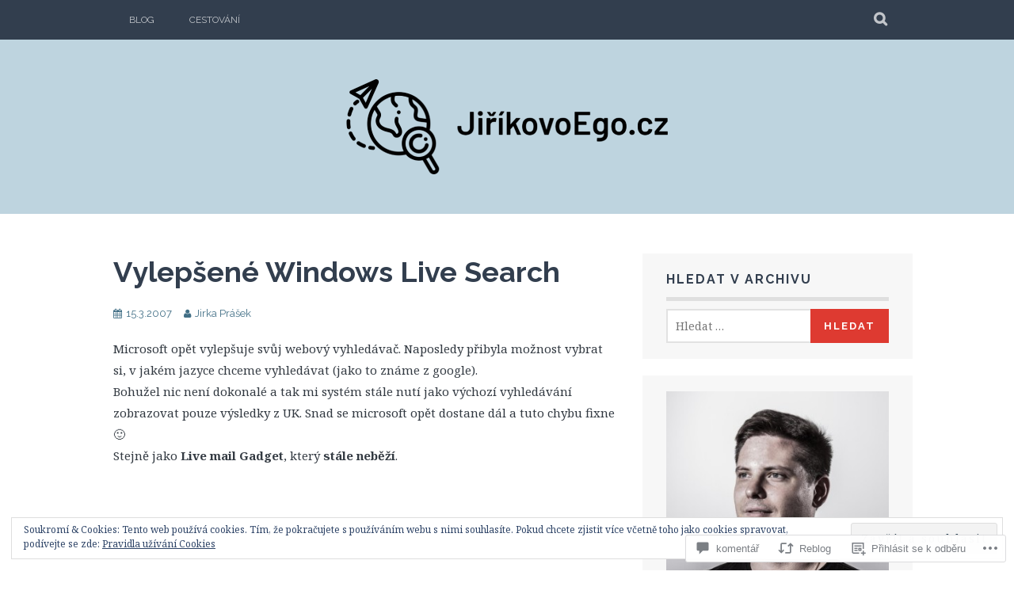

--- FILE ---
content_type: text/html; charset=UTF-8
request_url: https://jirikovoego.cz/2007/03/15/vylepsene-windows-live-search/
body_size: 39603
content:
<!DOCTYPE html>
<html lang="cs-CZ">
<head>
<meta charset="UTF-8">
<meta name="viewport" content="width=device-width, initial-scale=1">
<link rel="profile" href="http://gmpg.org/xfn/11">
<link rel="pingback" href="https://jirikovoego.cz/xmlrpc.php">
<title>Vylepšené Windows Live Search &#8211; JiříkovoEgo.cz</title>
<meta name='robots' content='max-image-preview:large' />

<!-- Async WordPress.com Remote Login -->
<script id="wpcom_remote_login_js">
var wpcom_remote_login_extra_auth = '';
function wpcom_remote_login_remove_dom_node_id( element_id ) {
	var dom_node = document.getElementById( element_id );
	if ( dom_node ) { dom_node.parentNode.removeChild( dom_node ); }
}
function wpcom_remote_login_remove_dom_node_classes( class_name ) {
	var dom_nodes = document.querySelectorAll( '.' + class_name );
	for ( var i = 0; i < dom_nodes.length; i++ ) {
		dom_nodes[ i ].parentNode.removeChild( dom_nodes[ i ] );
	}
}
function wpcom_remote_login_final_cleanup() {
	wpcom_remote_login_remove_dom_node_classes( "wpcom_remote_login_msg" );
	wpcom_remote_login_remove_dom_node_id( "wpcom_remote_login_key" );
	wpcom_remote_login_remove_dom_node_id( "wpcom_remote_login_validate" );
	wpcom_remote_login_remove_dom_node_id( "wpcom_remote_login_js" );
	wpcom_remote_login_remove_dom_node_id( "wpcom_request_access_iframe" );
	wpcom_remote_login_remove_dom_node_id( "wpcom_request_access_styles" );
}

// Watch for messages back from the remote login
window.addEventListener( "message", function( e ) {
	if ( e.origin === "https://r-login.wordpress.com" ) {
		var data = {};
		try {
			data = JSON.parse( e.data );
		} catch( e ) {
			wpcom_remote_login_final_cleanup();
			return;
		}

		if ( data.msg === 'LOGIN' ) {
			// Clean up the login check iframe
			wpcom_remote_login_remove_dom_node_id( "wpcom_remote_login_key" );

			var id_regex = new RegExp( /^[0-9]+$/ );
			var token_regex = new RegExp( /^.*|.*|.*$/ );
			if (
				token_regex.test( data.token )
				&& id_regex.test( data.wpcomid )
			) {
				// We have everything we need to ask for a login
				var script = document.createElement( "script" );
				script.setAttribute( "id", "wpcom_remote_login_validate" );
				script.src = '/remote-login.php?wpcom_remote_login=validate'
					+ '&wpcomid=' + data.wpcomid
					+ '&token=' + encodeURIComponent( data.token )
					+ '&host=' + window.location.protocol
					+ '//' + window.location.hostname
					+ '&postid=205'
					+ '&is_singular=1';
				document.body.appendChild( script );
			}

			return;
		}

		// Safari ITP, not logged in, so redirect
		if ( data.msg === 'LOGIN-REDIRECT' ) {
			window.location = 'https://wordpress.com/log-in?redirect_to=' + window.location.href;
			return;
		}

		// Safari ITP, storage access failed, remove the request
		if ( data.msg === 'LOGIN-REMOVE' ) {
			var css_zap = 'html { -webkit-transition: margin-top 1s; transition: margin-top 1s; } /* 9001 */ html { margin-top: 0 !important; } * html body { margin-top: 0 !important; } @media screen and ( max-width: 782px ) { html { margin-top: 0 !important; } * html body { margin-top: 0 !important; } }';
			var style_zap = document.createElement( 'style' );
			style_zap.type = 'text/css';
			style_zap.appendChild( document.createTextNode( css_zap ) );
			document.body.appendChild( style_zap );

			var e = document.getElementById( 'wpcom_request_access_iframe' );
			e.parentNode.removeChild( e );

			document.cookie = 'wordpress_com_login_access=denied; path=/; max-age=31536000';

			return;
		}

		// Safari ITP
		if ( data.msg === 'REQUEST_ACCESS' ) {
			console.log( 'request access: safari' );

			// Check ITP iframe enable/disable knob
			if ( wpcom_remote_login_extra_auth !== 'safari_itp_iframe' ) {
				return;
			}

			// If we are in a "private window" there is no ITP.
			var private_window = false;
			try {
				var opendb = window.openDatabase( null, null, null, null );
			} catch( e ) {
				private_window = true;
			}

			if ( private_window ) {
				console.log( 'private window' );
				return;
			}

			var iframe = document.createElement( 'iframe' );
			iframe.id = 'wpcom_request_access_iframe';
			iframe.setAttribute( 'scrolling', 'no' );
			iframe.setAttribute( 'sandbox', 'allow-storage-access-by-user-activation allow-scripts allow-same-origin allow-top-navigation-by-user-activation' );
			iframe.src = 'https://r-login.wordpress.com/remote-login.php?wpcom_remote_login=request_access&origin=' + encodeURIComponent( data.origin ) + '&wpcomid=' + encodeURIComponent( data.wpcomid );

			var css = 'html { -webkit-transition: margin-top 1s; transition: margin-top 1s; } /* 9001 */ html { margin-top: 46px !important; } * html body { margin-top: 46px !important; } @media screen and ( max-width: 660px ) { html { margin-top: 71px !important; } * html body { margin-top: 71px !important; } #wpcom_request_access_iframe { display: block; height: 71px !important; } } #wpcom_request_access_iframe { border: 0px; height: 46px; position: fixed; top: 0; left: 0; width: 100%; min-width: 100%; z-index: 99999; background: #23282d; } ';

			var style = document.createElement( 'style' );
			style.type = 'text/css';
			style.id = 'wpcom_request_access_styles';
			style.appendChild( document.createTextNode( css ) );
			document.body.appendChild( style );

			document.body.appendChild( iframe );
		}

		if ( data.msg === 'DONE' ) {
			wpcom_remote_login_final_cleanup();
		}
	}
}, false );

// Inject the remote login iframe after the page has had a chance to load
// more critical resources
window.addEventListener( "DOMContentLoaded", function( e ) {
	var iframe = document.createElement( "iframe" );
	iframe.style.display = "none";
	iframe.setAttribute( "scrolling", "no" );
	iframe.setAttribute( "id", "wpcom_remote_login_key" );
	iframe.src = "https://r-login.wordpress.com/remote-login.php"
		+ "?wpcom_remote_login=key"
		+ "&origin=aHR0cHM6Ly9qaXJpa292b2Vnby5jeg%3D%3D"
		+ "&wpcomid=19360765"
		+ "&time=" + Math.floor( Date.now() / 1000 );
	document.body.appendChild( iframe );
}, false );
</script>
<link rel='dns-prefetch' href='//s0.wp.com' />
<link rel='dns-prefetch' href='//widgets.wp.com' />
<link rel='dns-prefetch' href='//fonts-api.wp.com' />
<link rel='dns-prefetch' href='//af.pubmine.com' />
<link rel="alternate" type="application/rss+xml" title="JiříkovoEgo.cz &raquo; RSS zdroj" href="https://jirikovoego.cz/feed/" />
<link rel="alternate" type="application/rss+xml" title="JiříkovoEgo.cz &raquo; RSS komentářů" href="https://jirikovoego.cz/comments/feed/" />
<link rel="alternate" type="application/rss+xml" title="JiříkovoEgo.cz &raquo; RSS komentářů pro Vylepšené Windows Live&nbsp;Search" href="https://jirikovoego.cz/2007/03/15/vylepsene-windows-live-search/feed/" />
	<script type="text/javascript">
		/* <![CDATA[ */
		function addLoadEvent(func) {
			var oldonload = window.onload;
			if (typeof window.onload != 'function') {
				window.onload = func;
			} else {
				window.onload = function () {
					oldonload();
					func();
				}
			}
		}
		/* ]]> */
	</script>
	<link crossorigin='anonymous' rel='stylesheet' id='all-css-0-1' href='/_static/??-eJx9zN0KwjAMhuEbsgZ/5vBAvJbShtE1bYNJKLt7NxEEEQ9fku+Bzi60qlgVijkmm1IV6ClOqAJo67XlhI58B8XC5BUFRBfCfRDZwW9gRmUf8rtBrEJp0WjdPnAzouMm+lX/REoZP+6rtvd7uR3G4XQcr5fzMD8BGYBNRA==&cssminify=yes' type='text/css' media='all' />
<style id='wp-emoji-styles-inline-css'>

	img.wp-smiley, img.emoji {
		display: inline !important;
		border: none !important;
		box-shadow: none !important;
		height: 1em !important;
		width: 1em !important;
		margin: 0 0.07em !important;
		vertical-align: -0.1em !important;
		background: none !important;
		padding: 0 !important;
	}
/*# sourceURL=wp-emoji-styles-inline-css */
</style>
<link crossorigin='anonymous' rel='stylesheet' id='all-css-2-1' href='/wp-content/plugins/gutenberg-core/v22.4.2/build/styles/block-library/style.min.css?m=1769608164i&cssminify=yes' type='text/css' media='all' />
<style id='wp-block-library-inline-css'>
.has-text-align-justify {
	text-align:justify;
}
.has-text-align-justify{text-align:justify;}

/*# sourceURL=wp-block-library-inline-css */
</style><style id='global-styles-inline-css'>
:root{--wp--preset--aspect-ratio--square: 1;--wp--preset--aspect-ratio--4-3: 4/3;--wp--preset--aspect-ratio--3-4: 3/4;--wp--preset--aspect-ratio--3-2: 3/2;--wp--preset--aspect-ratio--2-3: 2/3;--wp--preset--aspect-ratio--16-9: 16/9;--wp--preset--aspect-ratio--9-16: 9/16;--wp--preset--color--black: #000000;--wp--preset--color--cyan-bluish-gray: #abb8c3;--wp--preset--color--white: #ffffff;--wp--preset--color--pale-pink: #f78da7;--wp--preset--color--vivid-red: #cf2e2e;--wp--preset--color--luminous-vivid-orange: #ff6900;--wp--preset--color--luminous-vivid-amber: #fcb900;--wp--preset--color--light-green-cyan: #7bdcb5;--wp--preset--color--vivid-green-cyan: #00d084;--wp--preset--color--pale-cyan-blue: #8ed1fc;--wp--preset--color--vivid-cyan-blue: #0693e3;--wp--preset--color--vivid-purple: #9b51e0;--wp--preset--gradient--vivid-cyan-blue-to-vivid-purple: linear-gradient(135deg,rgb(6,147,227) 0%,rgb(155,81,224) 100%);--wp--preset--gradient--light-green-cyan-to-vivid-green-cyan: linear-gradient(135deg,rgb(122,220,180) 0%,rgb(0,208,130) 100%);--wp--preset--gradient--luminous-vivid-amber-to-luminous-vivid-orange: linear-gradient(135deg,rgb(252,185,0) 0%,rgb(255,105,0) 100%);--wp--preset--gradient--luminous-vivid-orange-to-vivid-red: linear-gradient(135deg,rgb(255,105,0) 0%,rgb(207,46,46) 100%);--wp--preset--gradient--very-light-gray-to-cyan-bluish-gray: linear-gradient(135deg,rgb(238,238,238) 0%,rgb(169,184,195) 100%);--wp--preset--gradient--cool-to-warm-spectrum: linear-gradient(135deg,rgb(74,234,220) 0%,rgb(151,120,209) 20%,rgb(207,42,186) 40%,rgb(238,44,130) 60%,rgb(251,105,98) 80%,rgb(254,248,76) 100%);--wp--preset--gradient--blush-light-purple: linear-gradient(135deg,rgb(255,206,236) 0%,rgb(152,150,240) 100%);--wp--preset--gradient--blush-bordeaux: linear-gradient(135deg,rgb(254,205,165) 0%,rgb(254,45,45) 50%,rgb(107,0,62) 100%);--wp--preset--gradient--luminous-dusk: linear-gradient(135deg,rgb(255,203,112) 0%,rgb(199,81,192) 50%,rgb(65,88,208) 100%);--wp--preset--gradient--pale-ocean: linear-gradient(135deg,rgb(255,245,203) 0%,rgb(182,227,212) 50%,rgb(51,167,181) 100%);--wp--preset--gradient--electric-grass: linear-gradient(135deg,rgb(202,248,128) 0%,rgb(113,206,126) 100%);--wp--preset--gradient--midnight: linear-gradient(135deg,rgb(2,3,129) 0%,rgb(40,116,252) 100%);--wp--preset--font-size--small: 13px;--wp--preset--font-size--medium: 20px;--wp--preset--font-size--large: 36px;--wp--preset--font-size--x-large: 42px;--wp--preset--font-family--albert-sans: 'Albert Sans', sans-serif;--wp--preset--font-family--alegreya: Alegreya, serif;--wp--preset--font-family--arvo: Arvo, serif;--wp--preset--font-family--bodoni-moda: 'Bodoni Moda', serif;--wp--preset--font-family--bricolage-grotesque: 'Bricolage Grotesque', sans-serif;--wp--preset--font-family--cabin: Cabin, sans-serif;--wp--preset--font-family--chivo: Chivo, sans-serif;--wp--preset--font-family--commissioner: Commissioner, sans-serif;--wp--preset--font-family--cormorant: Cormorant, serif;--wp--preset--font-family--courier-prime: 'Courier Prime', monospace;--wp--preset--font-family--crimson-pro: 'Crimson Pro', serif;--wp--preset--font-family--dm-mono: 'DM Mono', monospace;--wp--preset--font-family--dm-sans: 'DM Sans', sans-serif;--wp--preset--font-family--dm-serif-display: 'DM Serif Display', serif;--wp--preset--font-family--domine: Domine, serif;--wp--preset--font-family--eb-garamond: 'EB Garamond', serif;--wp--preset--font-family--epilogue: Epilogue, sans-serif;--wp--preset--font-family--fahkwang: Fahkwang, sans-serif;--wp--preset--font-family--figtree: Figtree, sans-serif;--wp--preset--font-family--fira-sans: 'Fira Sans', sans-serif;--wp--preset--font-family--fjalla-one: 'Fjalla One', sans-serif;--wp--preset--font-family--fraunces: Fraunces, serif;--wp--preset--font-family--gabarito: Gabarito, system-ui;--wp--preset--font-family--ibm-plex-mono: 'IBM Plex Mono', monospace;--wp--preset--font-family--ibm-plex-sans: 'IBM Plex Sans', sans-serif;--wp--preset--font-family--ibarra-real-nova: 'Ibarra Real Nova', serif;--wp--preset--font-family--instrument-serif: 'Instrument Serif', serif;--wp--preset--font-family--inter: Inter, sans-serif;--wp--preset--font-family--josefin-sans: 'Josefin Sans', sans-serif;--wp--preset--font-family--jost: Jost, sans-serif;--wp--preset--font-family--libre-baskerville: 'Libre Baskerville', serif;--wp--preset--font-family--libre-franklin: 'Libre Franklin', sans-serif;--wp--preset--font-family--literata: Literata, serif;--wp--preset--font-family--lora: Lora, serif;--wp--preset--font-family--merriweather: Merriweather, serif;--wp--preset--font-family--montserrat: Montserrat, sans-serif;--wp--preset--font-family--newsreader: Newsreader, serif;--wp--preset--font-family--noto-sans-mono: 'Noto Sans Mono', sans-serif;--wp--preset--font-family--nunito: Nunito, sans-serif;--wp--preset--font-family--open-sans: 'Open Sans', sans-serif;--wp--preset--font-family--overpass: Overpass, sans-serif;--wp--preset--font-family--pt-serif: 'PT Serif', serif;--wp--preset--font-family--petrona: Petrona, serif;--wp--preset--font-family--piazzolla: Piazzolla, serif;--wp--preset--font-family--playfair-display: 'Playfair Display', serif;--wp--preset--font-family--plus-jakarta-sans: 'Plus Jakarta Sans', sans-serif;--wp--preset--font-family--poppins: Poppins, sans-serif;--wp--preset--font-family--raleway: Raleway, sans-serif;--wp--preset--font-family--roboto: Roboto, sans-serif;--wp--preset--font-family--roboto-slab: 'Roboto Slab', serif;--wp--preset--font-family--rubik: Rubik, sans-serif;--wp--preset--font-family--rufina: Rufina, serif;--wp--preset--font-family--sora: Sora, sans-serif;--wp--preset--font-family--source-sans-3: 'Source Sans 3', sans-serif;--wp--preset--font-family--source-serif-4: 'Source Serif 4', serif;--wp--preset--font-family--space-mono: 'Space Mono', monospace;--wp--preset--font-family--syne: Syne, sans-serif;--wp--preset--font-family--texturina: Texturina, serif;--wp--preset--font-family--urbanist: Urbanist, sans-serif;--wp--preset--font-family--work-sans: 'Work Sans', sans-serif;--wp--preset--spacing--20: 0.44rem;--wp--preset--spacing--30: 0.67rem;--wp--preset--spacing--40: 1rem;--wp--preset--spacing--50: 1.5rem;--wp--preset--spacing--60: 2.25rem;--wp--preset--spacing--70: 3.38rem;--wp--preset--spacing--80: 5.06rem;--wp--preset--shadow--natural: 6px 6px 9px rgba(0, 0, 0, 0.2);--wp--preset--shadow--deep: 12px 12px 50px rgba(0, 0, 0, 0.4);--wp--preset--shadow--sharp: 6px 6px 0px rgba(0, 0, 0, 0.2);--wp--preset--shadow--outlined: 6px 6px 0px -3px rgb(255, 255, 255), 6px 6px rgb(0, 0, 0);--wp--preset--shadow--crisp: 6px 6px 0px rgb(0, 0, 0);}:where(body) { margin: 0; }:where(.is-layout-flex){gap: 0.5em;}:where(.is-layout-grid){gap: 0.5em;}body .is-layout-flex{display: flex;}.is-layout-flex{flex-wrap: wrap;align-items: center;}.is-layout-flex > :is(*, div){margin: 0;}body .is-layout-grid{display: grid;}.is-layout-grid > :is(*, div){margin: 0;}body{padding-top: 0px;padding-right: 0px;padding-bottom: 0px;padding-left: 0px;}:root :where(.wp-element-button, .wp-block-button__link){background-color: #32373c;border-width: 0;color: #fff;font-family: inherit;font-size: inherit;font-style: inherit;font-weight: inherit;letter-spacing: inherit;line-height: inherit;padding-top: calc(0.667em + 2px);padding-right: calc(1.333em + 2px);padding-bottom: calc(0.667em + 2px);padding-left: calc(1.333em + 2px);text-decoration: none;text-transform: inherit;}.has-black-color{color: var(--wp--preset--color--black) !important;}.has-cyan-bluish-gray-color{color: var(--wp--preset--color--cyan-bluish-gray) !important;}.has-white-color{color: var(--wp--preset--color--white) !important;}.has-pale-pink-color{color: var(--wp--preset--color--pale-pink) !important;}.has-vivid-red-color{color: var(--wp--preset--color--vivid-red) !important;}.has-luminous-vivid-orange-color{color: var(--wp--preset--color--luminous-vivid-orange) !important;}.has-luminous-vivid-amber-color{color: var(--wp--preset--color--luminous-vivid-amber) !important;}.has-light-green-cyan-color{color: var(--wp--preset--color--light-green-cyan) !important;}.has-vivid-green-cyan-color{color: var(--wp--preset--color--vivid-green-cyan) !important;}.has-pale-cyan-blue-color{color: var(--wp--preset--color--pale-cyan-blue) !important;}.has-vivid-cyan-blue-color{color: var(--wp--preset--color--vivid-cyan-blue) !important;}.has-vivid-purple-color{color: var(--wp--preset--color--vivid-purple) !important;}.has-black-background-color{background-color: var(--wp--preset--color--black) !important;}.has-cyan-bluish-gray-background-color{background-color: var(--wp--preset--color--cyan-bluish-gray) !important;}.has-white-background-color{background-color: var(--wp--preset--color--white) !important;}.has-pale-pink-background-color{background-color: var(--wp--preset--color--pale-pink) !important;}.has-vivid-red-background-color{background-color: var(--wp--preset--color--vivid-red) !important;}.has-luminous-vivid-orange-background-color{background-color: var(--wp--preset--color--luminous-vivid-orange) !important;}.has-luminous-vivid-amber-background-color{background-color: var(--wp--preset--color--luminous-vivid-amber) !important;}.has-light-green-cyan-background-color{background-color: var(--wp--preset--color--light-green-cyan) !important;}.has-vivid-green-cyan-background-color{background-color: var(--wp--preset--color--vivid-green-cyan) !important;}.has-pale-cyan-blue-background-color{background-color: var(--wp--preset--color--pale-cyan-blue) !important;}.has-vivid-cyan-blue-background-color{background-color: var(--wp--preset--color--vivid-cyan-blue) !important;}.has-vivid-purple-background-color{background-color: var(--wp--preset--color--vivid-purple) !important;}.has-black-border-color{border-color: var(--wp--preset--color--black) !important;}.has-cyan-bluish-gray-border-color{border-color: var(--wp--preset--color--cyan-bluish-gray) !important;}.has-white-border-color{border-color: var(--wp--preset--color--white) !important;}.has-pale-pink-border-color{border-color: var(--wp--preset--color--pale-pink) !important;}.has-vivid-red-border-color{border-color: var(--wp--preset--color--vivid-red) !important;}.has-luminous-vivid-orange-border-color{border-color: var(--wp--preset--color--luminous-vivid-orange) !important;}.has-luminous-vivid-amber-border-color{border-color: var(--wp--preset--color--luminous-vivid-amber) !important;}.has-light-green-cyan-border-color{border-color: var(--wp--preset--color--light-green-cyan) !important;}.has-vivid-green-cyan-border-color{border-color: var(--wp--preset--color--vivid-green-cyan) !important;}.has-pale-cyan-blue-border-color{border-color: var(--wp--preset--color--pale-cyan-blue) !important;}.has-vivid-cyan-blue-border-color{border-color: var(--wp--preset--color--vivid-cyan-blue) !important;}.has-vivid-purple-border-color{border-color: var(--wp--preset--color--vivid-purple) !important;}.has-vivid-cyan-blue-to-vivid-purple-gradient-background{background: var(--wp--preset--gradient--vivid-cyan-blue-to-vivid-purple) !important;}.has-light-green-cyan-to-vivid-green-cyan-gradient-background{background: var(--wp--preset--gradient--light-green-cyan-to-vivid-green-cyan) !important;}.has-luminous-vivid-amber-to-luminous-vivid-orange-gradient-background{background: var(--wp--preset--gradient--luminous-vivid-amber-to-luminous-vivid-orange) !important;}.has-luminous-vivid-orange-to-vivid-red-gradient-background{background: var(--wp--preset--gradient--luminous-vivid-orange-to-vivid-red) !important;}.has-very-light-gray-to-cyan-bluish-gray-gradient-background{background: var(--wp--preset--gradient--very-light-gray-to-cyan-bluish-gray) !important;}.has-cool-to-warm-spectrum-gradient-background{background: var(--wp--preset--gradient--cool-to-warm-spectrum) !important;}.has-blush-light-purple-gradient-background{background: var(--wp--preset--gradient--blush-light-purple) !important;}.has-blush-bordeaux-gradient-background{background: var(--wp--preset--gradient--blush-bordeaux) !important;}.has-luminous-dusk-gradient-background{background: var(--wp--preset--gradient--luminous-dusk) !important;}.has-pale-ocean-gradient-background{background: var(--wp--preset--gradient--pale-ocean) !important;}.has-electric-grass-gradient-background{background: var(--wp--preset--gradient--electric-grass) !important;}.has-midnight-gradient-background{background: var(--wp--preset--gradient--midnight) !important;}.has-small-font-size{font-size: var(--wp--preset--font-size--small) !important;}.has-medium-font-size{font-size: var(--wp--preset--font-size--medium) !important;}.has-large-font-size{font-size: var(--wp--preset--font-size--large) !important;}.has-x-large-font-size{font-size: var(--wp--preset--font-size--x-large) !important;}.has-albert-sans-font-family{font-family: var(--wp--preset--font-family--albert-sans) !important;}.has-alegreya-font-family{font-family: var(--wp--preset--font-family--alegreya) !important;}.has-arvo-font-family{font-family: var(--wp--preset--font-family--arvo) !important;}.has-bodoni-moda-font-family{font-family: var(--wp--preset--font-family--bodoni-moda) !important;}.has-bricolage-grotesque-font-family{font-family: var(--wp--preset--font-family--bricolage-grotesque) !important;}.has-cabin-font-family{font-family: var(--wp--preset--font-family--cabin) !important;}.has-chivo-font-family{font-family: var(--wp--preset--font-family--chivo) !important;}.has-commissioner-font-family{font-family: var(--wp--preset--font-family--commissioner) !important;}.has-cormorant-font-family{font-family: var(--wp--preset--font-family--cormorant) !important;}.has-courier-prime-font-family{font-family: var(--wp--preset--font-family--courier-prime) !important;}.has-crimson-pro-font-family{font-family: var(--wp--preset--font-family--crimson-pro) !important;}.has-dm-mono-font-family{font-family: var(--wp--preset--font-family--dm-mono) !important;}.has-dm-sans-font-family{font-family: var(--wp--preset--font-family--dm-sans) !important;}.has-dm-serif-display-font-family{font-family: var(--wp--preset--font-family--dm-serif-display) !important;}.has-domine-font-family{font-family: var(--wp--preset--font-family--domine) !important;}.has-eb-garamond-font-family{font-family: var(--wp--preset--font-family--eb-garamond) !important;}.has-epilogue-font-family{font-family: var(--wp--preset--font-family--epilogue) !important;}.has-fahkwang-font-family{font-family: var(--wp--preset--font-family--fahkwang) !important;}.has-figtree-font-family{font-family: var(--wp--preset--font-family--figtree) !important;}.has-fira-sans-font-family{font-family: var(--wp--preset--font-family--fira-sans) !important;}.has-fjalla-one-font-family{font-family: var(--wp--preset--font-family--fjalla-one) !important;}.has-fraunces-font-family{font-family: var(--wp--preset--font-family--fraunces) !important;}.has-gabarito-font-family{font-family: var(--wp--preset--font-family--gabarito) !important;}.has-ibm-plex-mono-font-family{font-family: var(--wp--preset--font-family--ibm-plex-mono) !important;}.has-ibm-plex-sans-font-family{font-family: var(--wp--preset--font-family--ibm-plex-sans) !important;}.has-ibarra-real-nova-font-family{font-family: var(--wp--preset--font-family--ibarra-real-nova) !important;}.has-instrument-serif-font-family{font-family: var(--wp--preset--font-family--instrument-serif) !important;}.has-inter-font-family{font-family: var(--wp--preset--font-family--inter) !important;}.has-josefin-sans-font-family{font-family: var(--wp--preset--font-family--josefin-sans) !important;}.has-jost-font-family{font-family: var(--wp--preset--font-family--jost) !important;}.has-libre-baskerville-font-family{font-family: var(--wp--preset--font-family--libre-baskerville) !important;}.has-libre-franklin-font-family{font-family: var(--wp--preset--font-family--libre-franklin) !important;}.has-literata-font-family{font-family: var(--wp--preset--font-family--literata) !important;}.has-lora-font-family{font-family: var(--wp--preset--font-family--lora) !important;}.has-merriweather-font-family{font-family: var(--wp--preset--font-family--merriweather) !important;}.has-montserrat-font-family{font-family: var(--wp--preset--font-family--montserrat) !important;}.has-newsreader-font-family{font-family: var(--wp--preset--font-family--newsreader) !important;}.has-noto-sans-mono-font-family{font-family: var(--wp--preset--font-family--noto-sans-mono) !important;}.has-nunito-font-family{font-family: var(--wp--preset--font-family--nunito) !important;}.has-open-sans-font-family{font-family: var(--wp--preset--font-family--open-sans) !important;}.has-overpass-font-family{font-family: var(--wp--preset--font-family--overpass) !important;}.has-pt-serif-font-family{font-family: var(--wp--preset--font-family--pt-serif) !important;}.has-petrona-font-family{font-family: var(--wp--preset--font-family--petrona) !important;}.has-piazzolla-font-family{font-family: var(--wp--preset--font-family--piazzolla) !important;}.has-playfair-display-font-family{font-family: var(--wp--preset--font-family--playfair-display) !important;}.has-plus-jakarta-sans-font-family{font-family: var(--wp--preset--font-family--plus-jakarta-sans) !important;}.has-poppins-font-family{font-family: var(--wp--preset--font-family--poppins) !important;}.has-raleway-font-family{font-family: var(--wp--preset--font-family--raleway) !important;}.has-roboto-font-family{font-family: var(--wp--preset--font-family--roboto) !important;}.has-roboto-slab-font-family{font-family: var(--wp--preset--font-family--roboto-slab) !important;}.has-rubik-font-family{font-family: var(--wp--preset--font-family--rubik) !important;}.has-rufina-font-family{font-family: var(--wp--preset--font-family--rufina) !important;}.has-sora-font-family{font-family: var(--wp--preset--font-family--sora) !important;}.has-source-sans-3-font-family{font-family: var(--wp--preset--font-family--source-sans-3) !important;}.has-source-serif-4-font-family{font-family: var(--wp--preset--font-family--source-serif-4) !important;}.has-space-mono-font-family{font-family: var(--wp--preset--font-family--space-mono) !important;}.has-syne-font-family{font-family: var(--wp--preset--font-family--syne) !important;}.has-texturina-font-family{font-family: var(--wp--preset--font-family--texturina) !important;}.has-urbanist-font-family{font-family: var(--wp--preset--font-family--urbanist) !important;}.has-work-sans-font-family{font-family: var(--wp--preset--font-family--work-sans) !important;}
/*# sourceURL=global-styles-inline-css */
</style>

<style id='classic-theme-styles-inline-css'>
.wp-block-button__link{background-color:#32373c;border-radius:9999px;box-shadow:none;color:#fff;font-size:1.125em;padding:calc(.667em + 2px) calc(1.333em + 2px);text-decoration:none}.wp-block-file__button{background:#32373c;color:#fff}.wp-block-accordion-heading{margin:0}.wp-block-accordion-heading__toggle{background-color:inherit!important;color:inherit!important}.wp-block-accordion-heading__toggle:not(:focus-visible){outline:none}.wp-block-accordion-heading__toggle:focus,.wp-block-accordion-heading__toggle:hover{background-color:inherit!important;border:none;box-shadow:none;color:inherit;padding:var(--wp--preset--spacing--20,1em) 0;text-decoration:none}.wp-block-accordion-heading__toggle:focus-visible{outline:auto;outline-offset:0}
/*# sourceURL=/wp-content/plugins/gutenberg-core/v22.4.2/build/styles/block-library/classic.min.css */
</style>
<link crossorigin='anonymous' rel='stylesheet' id='all-css-4-1' href='/_static/??-eJx9jksOwjAMRC9EsEAtnwXiKCgfC1LqJIqd9vq4qtgAYmPJM/PsgbkYn5NgEqBmytjuMTH4XFF1KlZAE4QhWhyRNLb1zBv4jc1FGeNcqchsdFJsZOShIP/jBpRi/dOotJ5YDeCW3t5twhRyBdskkxWJ/osCrh5ci2OACavTzyoulflzX7pc6bI7Hk777tx1/fACNXxjkA==&cssminify=yes' type='text/css' media='all' />
<link rel='stylesheet' id='verbum-gutenberg-css-css' href='https://widgets.wp.com/verbum-block-editor/block-editor.css?ver=1738686361' media='all' />
<link crossorigin='anonymous' rel='stylesheet' id='all-css-6-1' href='/wp-content/themes/pub/plane/css/font-awesome.css?m=1415286689i&cssminify=yes' type='text/css' media='all' />
<link rel='stylesheet' id='plane-fonts-css' href='https://fonts-api.wp.com/css?family=Raleway%3A400%2C500%2C700%2C900%7CNoto+Serif%3A400%2C700%2C400italic%2C700italic&#038;subset=latin%2Clatin-ext&#038;ver=6.9-RC2-61304' media='all' />
<link crossorigin='anonymous' rel='stylesheet' id='all-css-8-1' href='/_static/??-eJx9i8sKAjEMAH/IGpaKj4P4Ld0QayVNwjZl2b93xYsi7G0GZmC2gCpO4uAPqtTA+gjGSQiaL0x7bG0HW1kR/KRhNtT6N9QejHsu0mCikTWvmGGtvnRryqSBFZMXlR8Jd05leq+3eh1Oh+F4iTGeny+SdU66&cssminify=yes' type='text/css' media='all' />
<link crossorigin='anonymous' rel='stylesheet' id='print-css-9-1' href='/wp-content/mu-plugins/global-print/global-print.css?m=1465851035i&cssminify=yes' type='text/css' media='print' />
<style id='jetpack-global-styles-frontend-style-inline-css'>
:root { --font-headings: unset; --font-base: unset; --font-headings-default: -apple-system,BlinkMacSystemFont,"Segoe UI",Roboto,Oxygen-Sans,Ubuntu,Cantarell,"Helvetica Neue",sans-serif; --font-base-default: -apple-system,BlinkMacSystemFont,"Segoe UI",Roboto,Oxygen-Sans,Ubuntu,Cantarell,"Helvetica Neue",sans-serif;}
/*# sourceURL=jetpack-global-styles-frontend-style-inline-css */
</style>
<link crossorigin='anonymous' rel='stylesheet' id='all-css-12-1' href='/wp-content/themes/h4/global.css?m=1420737423i&cssminify=yes' type='text/css' media='all' />
<script type="text/javascript" id="jetpack_related-posts-js-extra">
/* <![CDATA[ */
var related_posts_js_options = {"post_heading":"h4"};
//# sourceURL=jetpack_related-posts-js-extra
/* ]]> */
</script>
<script type="text/javascript" id="wpcom-actionbar-placeholder-js-extra">
/* <![CDATA[ */
var actionbardata = {"siteID":"19360765","postID":"205","siteURL":"https://jirikovoego.cz","xhrURL":"https://jirikovoego.cz/wp-admin/admin-ajax.php","nonce":"568a300120","isLoggedIn":"","statusMessage":"","subsEmailDefault":"instantly","proxyScriptUrl":"https://s0.wp.com/wp-content/js/wpcom-proxy-request.js?m=1513050504i&amp;ver=20211021","shortlink":"https://wp.me/p1jeCp-3j","i18n":{"followedText":"Nov\u00e9 p\u0159\u00edsp\u011bvky z tohoto webu se nyn\u00ed zobraz\u00ed ve va\u0161\u00ed \u003Ca href=\"https://wordpress.com/reader\"\u003Eaplikaci \u010cte\u010dka\u003C/a\u003E","foldBar":"Zav\u0159i tuto li\u0161tu","unfoldBar":"Zv\u011bt\u0161it tuto li\u0161tu","shortLinkCopied":"Zkr\u00e1cen\u00fd odkaz zkop\u00edrov\u00e1n do schr\u00e1nky."}};
//# sourceURL=wpcom-actionbar-placeholder-js-extra
/* ]]> */
</script>
<script type="text/javascript" id="jetpack-mu-wpcom-settings-js-before">
/* <![CDATA[ */
var JETPACK_MU_WPCOM_SETTINGS = {"assetsUrl":"https://s0.wp.com/wp-content/mu-plugins/jetpack-mu-wpcom-plugin/sun/jetpack_vendor/automattic/jetpack-mu-wpcom/src/build/"};
//# sourceURL=jetpack-mu-wpcom-settings-js-before
/* ]]> */
</script>
<script crossorigin='anonymous' type='text/javascript'  src='/_static/??-eJx1j1EKwjAQRC/kdq1Q2h/xKFKTEBKTTcwm1t7eFKtU0K9hmOENg1MEESgryugLRFe0IUarchzFdfXIhfBsSOClGCcxKTdmJSEGzvztGm+osbzDDdfWjssQU3jM76zCXJGKl9DeikrzKlvA3xJ4o1Md/bV2cUF/fkwhyVEyCDcyv0DCR7wfFgEKBFrGVBEnf2z7rtu3bT8M9gk9l2bI'></script>
<script type="text/javascript" id="rlt-proxy-js-after">
/* <![CDATA[ */
	rltInitialize( {"token":null,"iframeOrigins":["https:\/\/widgets.wp.com"]} );
//# sourceURL=rlt-proxy-js-after
/* ]]> */
</script>
<link rel="EditURI" type="application/rsd+xml" title="RSD" href="https://jirikovo.wordpress.com/xmlrpc.php?rsd" />
<meta name="generator" content="WordPress.com" />
<link rel="canonical" href="https://jirikovoego.cz/2007/03/15/vylepsene-windows-live-search/" />
<link rel='shortlink' href='https://wp.me/p1jeCp-3j' />
<link rel="alternate" type="application/json+oembed" href="https://public-api.wordpress.com/oembed/?format=json&amp;url=https%3A%2F%2Fjirikovoego.cz%2F2007%2F03%2F15%2Fvylepsene-windows-live-search%2F&amp;for=wpcom-auto-discovery" /><link rel="alternate" type="application/xml+oembed" href="https://public-api.wordpress.com/oembed/?format=xml&amp;url=https%3A%2F%2Fjirikovoego.cz%2F2007%2F03%2F15%2Fvylepsene-windows-live-search%2F&amp;for=wpcom-auto-discovery" />
<!-- Jetpack Open Graph Tags -->
<meta property="og:type" content="article" />
<meta property="og:title" content="Vylepšené Windows Live Search" />
<meta property="og:url" content="https://jirikovoego.cz/2007/03/15/vylepsene-windows-live-search/" />
<meta property="og:description" content="Microsoft opět vylepšuje svůj webový vyhledávač. Naposledy přibyla možnost vybrat si, v jakém jazyce chceme vyhledávat (jako to známe z google). Bohužel nic není dokonalé a tak mi systém stále nutí…" />
<meta property="article:published_time" content="2007-03-14T23:46:15+00:00" />
<meta property="article:modified_time" content="2007-08-05T17:52:27+00:00" />
<meta property="og:site_name" content="JiříkovoEgo.cz" />
<meta property="og:image" content="https://jirikovoego.cz/wp-content/uploads/2019/09/cropped-travel.png?w=200" />
<meta property="og:image:width" content="200" />
<meta property="og:image:height" content="200" />
<meta property="og:image:alt" content="" />
<meta property="og:locale" content="cs_CZ" />
<meta property="article:publisher" content="https://www.facebook.com/WordPresscom" />
<meta name="twitter:text:title" content="Vylepšené Windows Live&nbsp;Search" />
<meta name="twitter:image" content="https://jirikovoego.cz/wp-content/uploads/2019/09/cropped-travel.png?w=240" />
<meta name="twitter:card" content="summary" />

<!-- End Jetpack Open Graph Tags -->
<link rel='openid.server' href='https://jirikovoego.cz/?openidserver=1' />
<link rel='openid.delegate' href='https://jirikovoego.cz/' />
<link rel="search" type="application/opensearchdescription+xml" href="https://jirikovoego.cz/osd.xml" title="JiříkovoEgo.cz" />
<link rel="search" type="application/opensearchdescription+xml" href="https://s1.wp.com/opensearch.xml" title="WordPress.com" />
		<style type="text/css">
			.recentcomments a {
				display: inline !important;
				padding: 0 !important;
				margin: 0 !important;
			}

			table.recentcommentsavatartop img.avatar, table.recentcommentsavatarend img.avatar {
				border: 0px;
				margin: 0;
			}

			table.recentcommentsavatartop a, table.recentcommentsavatarend a {
				border: 0px !important;
				background-color: transparent !important;
			}

			td.recentcommentsavatarend, td.recentcommentsavatartop {
				padding: 0px 0px 1px 0px;
				margin: 0px;
			}

			td.recentcommentstextend {
				border: none !important;
				padding: 0px 0px 2px 10px;
			}

			.rtl td.recentcommentstextend {
				padding: 0px 10px 2px 0px;
			}

			td.recentcommentstexttop {
				border: none;
				padding: 0px 0px 0px 10px;
			}

			.rtl td.recentcommentstexttop {
				padding: 0px 10px 0px 0px;
			}
		</style>
		<meta name="description" content="Microsoft opět vylepšuje svůj webový vyhledávač. Naposledy přibyla možnost vybrat si, v jakém jazyce chceme vyhledávat (jako to známe z google). Bohužel nic není dokonalé a tak mi systém stále nutí jako výchozí vyhledávání zobrazovat pouze výsledky z UK. Snad se microsoft opět dostane dál a tuto chybu fixne :) Stejně jako Live mail Gadget,&hellip;" />
	<style type="text/css">
			.site-title,
		.site-description {
			position: absolute;
			clip: rect(1px, 1px, 1px, 1px);
		}
		</style>
	<script type="text/javascript">
/* <![CDATA[ */
var wa_client = {}; wa_client.cmd = []; wa_client.config = { 'blog_id': 19360765, 'blog_language': 'cs', 'is_wordads': false, 'hosting_type': 0, 'afp_account_id': null, 'afp_host_id': 5038568878849053, 'theme': 'pub/plane', '_': { 'title': 'Reklama', 'privacy_settings': 'Nastavení viditelnosti webu' }, 'formats': [ 'inline', 'belowpost', 'bottom_sticky', 'sidebar_sticky_right', 'sidebar', 'gutenberg_rectangle', 'gutenberg_leaderboard', 'gutenberg_mobile_leaderboard', 'gutenberg_skyscraper' ] };
/* ]]> */
</script>
		<script type="text/javascript">

			window.doNotSellCallback = function() {

				var linkElements = [
					'a[href="https://wordpress.com/?ref=footer_blog"]',
					'a[href="https://wordpress.com/?ref=footer_website"]',
					'a[href="https://wordpress.com/?ref=vertical_footer"]',
					'a[href^="https://wordpress.com/?ref=footer_segment_"]',
				].join(',');

				var dnsLink = document.createElement( 'a' );
				dnsLink.href = 'https://wordpress.com/advertising-program-optout/';
				dnsLink.classList.add( 'do-not-sell-link' );
				dnsLink.rel = 'nofollow';
				dnsLink.style.marginLeft = '0.5em';
				dnsLink.textContent = 'Do Not Sell or Share My Personal Information';

				var creditLinks = document.querySelectorAll( linkElements );

				if ( 0 === creditLinks.length ) {
					return false;
				}

				Array.prototype.forEach.call( creditLinks, function( el ) {
					el.insertAdjacentElement( 'afterend', dnsLink );
				});

				return true;
			};

		</script>
		<link rel="icon" href="https://jirikovoego.cz/wp-content/uploads/2019/09/cropped-travel.png?w=32" sizes="32x32" />
<link rel="icon" href="https://jirikovoego.cz/wp-content/uploads/2019/09/cropped-travel.png?w=192" sizes="192x192" />
<link rel="apple-touch-icon" href="https://jirikovoego.cz/wp-content/uploads/2019/09/cropped-travel.png?w=180" />
<meta name="msapplication-TileImage" content="https://jirikovoego.cz/wp-content/uploads/2019/09/cropped-travel.png?w=270" />
<script type="text/javascript">
	window.google_analytics_uacct = "UA-52447-2";
</script>

<script type="text/javascript">
	var _gaq = _gaq || [];
	_gaq.push(['_setAccount', 'UA-52447-2']);
	_gaq.push(['_gat._anonymizeIp']);
	_gaq.push(['_setDomainName', 'none']);
	_gaq.push(['_setAllowLinker', true]);
	_gaq.push(['_initData']);
	_gaq.push(['_trackPageview']);

	(function() {
		var ga = document.createElement('script'); ga.type = 'text/javascript'; ga.async = true;
		ga.src = ('https:' == document.location.protocol ? 'https://ssl' : 'http://www') + '.google-analytics.com/ga.js';
		(document.getElementsByTagName('head')[0] || document.getElementsByTagName('body')[0]).appendChild(ga);
	})();
</script>
<link crossorigin='anonymous' rel='stylesheet' id='all-css-0-3' href='/wp-content/mu-plugins/jetpack-plugin/sun/modules/widgets/gravatar-profile.css?m=1753279645i&cssminify=yes' type='text/css' media='all' />
<link rel='stylesheet' id='gravatar-card-services-css' href='https://secure.gravatar.com/css/services.css?ver=202605924dcd77a86c6f1d3698ec27fc5da92b28585ddad3ee636c0397cf312193b2a1' media='all' />
</head>

<body class="wp-singular post-template-default single single-post postid-205 single-format-standard wp-custom-logo wp-theme-pubplane customizer-styles-applied jetpack-reblog-enabled has-site-logo">
	<a class="skip-link screen-reader-text" href="#content">Přejít k obsahu webu</a>

	<div class="site-top">
		<div class="content-wrapper">
			<nav id="site-navigation" class="main-navigation" role="navigation">
				<button class="menu-toggle" aria-controls="menu" aria-expanded="false"><span class="screen-reader-text">Hlavní menu</span></button>
				<div class="nav-menu"><ul id="menu-main-menu" class="menu"><li id="menu-item-705" class="menu-item menu-item-type-custom menu-item-object-custom menu-item-home menu-item-705"><a href="http://jirikovoego.cz">Blog</a></li>
<li id="menu-item-706" class="menu-item menu-item-type-taxonomy menu-item-object-category menu-item-706"><a href="https://jirikovoego.cz/category/cestovani/">Cestování</a></li>
</ul></div>			</nav><!-- #site-navigation -->

			<div class="site-search">
				<button class="search-toggle"><span class="screen-reader-text">Vyhledávání</span></button>
				<div class="search-expand">
					<div class="search-expand-inner">
						<form role="search" method="get" class="search-form" action="https://jirikovoego.cz/">
				<label>
					<span class="screen-reader-text">Hledej:</span>
					<input type="search" class="search-field" placeholder="Hledat &hellip;" value="" name="s" />
				</label>
				<input type="submit" class="search-submit" value="Hledat" />
			</form>					</div>
				</div>
			</div><!-- .site-search -->
    	</div>
	</div><!-- .site-top -->

	<header class="site-header" role="banner">
			<div class="site-branding">
				<a href="https://jirikovoego.cz/" class="site-logo-link" rel="home" itemprop="url"><img width="406" height="120" src="https://jirikovoego.cz/wp-content/uploads/2019/09/novc3bd-projekt-2.png?w=406" class="site-logo attachment-plane-logo" alt="" data-size="plane-logo" itemprop="logo" decoding="async" srcset="https://jirikovoego.cz/wp-content/uploads/2019/09/novc3bd-projekt-2.png 406w, https://jirikovoego.cz/wp-content/uploads/2019/09/novc3bd-projekt-2.png?w=150 150w, https://jirikovoego.cz/wp-content/uploads/2019/09/novc3bd-projekt-2.png?w=300 300w" sizes="(max-width: 406px) 100vw, 406px" data-attachment-id="855" data-permalink="https://jirikovoego.cz/novy-projekt-2/" data-orig-file="https://jirikovoego.cz/wp-content/uploads/2019/09/novc3bd-projekt-2.png" data-orig-size="406,120" data-comments-opened="1" data-image-meta="{&quot;aperture&quot;:&quot;0&quot;,&quot;credit&quot;:&quot;&quot;,&quot;camera&quot;:&quot;&quot;,&quot;caption&quot;:&quot;&quot;,&quot;created_timestamp&quot;:&quot;0&quot;,&quot;copyright&quot;:&quot;&quot;,&quot;focal_length&quot;:&quot;0&quot;,&quot;iso&quot;:&quot;0&quot;,&quot;shutter_speed&quot;:&quot;0&quot;,&quot;title&quot;:&quot;&quot;,&quot;orientation&quot;:&quot;0&quot;}" data-image-title="JiříkovoEgo" data-image-description="" data-image-caption="" data-medium-file="https://jirikovoego.cz/wp-content/uploads/2019/09/novc3bd-projekt-2.png?w=300" data-large-file="https://jirikovoego.cz/wp-content/uploads/2019/09/novc3bd-projekt-2.png?w=406" /></a>				<h1 class="site-title"><a href="https://jirikovoego.cz/" rel="home">JiříkovoEgo.cz</a></h1>
				<h2 class="site-description">«Jirka keeps going, and going, and going&#8230;»</h2>
			</div><!-- .site-branding -->
	</header><!-- .site-header -->

	<div id="content" class="site-content">
	<div id="primary" class="content-area">
		<main id="main" class="site-main" role="main">

		
			
<article id="post-205" class="post-205 post type-post status-publish format-standard hentry category-technologie">
	<header class="entry-header">

		<h2 class="entry-title"><a href="https://jirikovoego.cz/2007/03/15/vylepsene-windows-live-search/" rel="bookmark">Vylepšené Windows Live&nbsp;Search</a></h2>
					<div class="entry-meta">
				<span class="posted-on"><a href="https://jirikovoego.cz/2007/03/15/vylepsene-windows-live-search/" rel="bookmark"><time class="entry-date published" datetime="2007-03-15T00:46:15+01:00">15.3.2007</time><time class="updated" datetime="2007-08-05T19:52:27+02:00">5.8.2007</time></a></span><span class="byline"><span class="author vcard"><a class="url fn n" href="https://jirikovoego.cz/author/ejirka/">Jirka Prášek</a></span></span>			</div><!-- .entry-meta -->
		
	</header><!-- .entry-header -->

	
		<div class="entry-content">
			<div id="msgcns!759A2E0FD3BD689F!148" class="bvMsg">
<p>Microsoft opět vylepšuje svůj webový vyhledávač. Naposledy přibyla možnost vybrat si, v jakém jazyce chceme vyhledávat (jako to známe z google). <br />Bohužel nic není dokonalé a tak mi systém stále nutí jako výchozí vyhledávání zobrazovat pouze výsledky z UK. Snad se microsoft opět dostane dál a tuto chybu fixne 🙂 <br />Stejně jako <strong>Live mail Gadget</strong>, který <strong>stále neběží</strong>.</div>
<div id="atatags-370373-697ebb3f0da96">
		<script type="text/javascript">
			__ATA = window.__ATA || {};
			__ATA.cmd = window.__ATA.cmd || [];
			__ATA.cmd.push(function() {
				__ATA.initVideoSlot('atatags-370373-697ebb3f0da96', {
					sectionId: '370373',
					format: 'inread'
				});
			});
		</script>
	</div><span id="wordads-inline-marker" style="display: none;"></span><div id="jp-post-flair" class="sharedaddy sd-like-enabled"><div class='sharedaddy sd-block sd-like jetpack-likes-widget-wrapper jetpack-likes-widget-unloaded' id='like-post-wrapper-19360765-205-697ebb3f0dd11' data-src='//widgets.wp.com/likes/index.html?ver=20260201#blog_id=19360765&amp;post_id=205&amp;origin=jirikovo.wordpress.com&amp;obj_id=19360765-205-697ebb3f0dd11&amp;domain=jirikovoego.cz' data-name='like-post-frame-19360765-205-697ebb3f0dd11' data-title='Like or Reblog'><div class='likes-widget-placeholder post-likes-widget-placeholder' style='height: 55px;'><span class='button'><span>Líbí</span></span> <span class='loading'>Načítání...</span></div><span class='sd-text-color'></span><a class='sd-link-color'></a></div>
<div id='jp-relatedposts' class='jp-relatedposts' >
	<h3 class="jp-relatedposts-headline"><em>Související</em></h3>
</div></div>					</div><!-- .entry-content -->

	
	<footer class="entry-meta entry-footer">
		<span class="cat-links"><a href="https://jirikovoego.cz/category/technologie/" rel="category tag">Technologie</a></span>	</footer><!-- .entry-footer -->
</article><!-- #post-205 -->
				<nav id="nav-below" class="post-navigation clear" role="navigation">
	
		<div class="nav-previous"><a href="https://jirikovoego.cz/2007/03/12/nejotravnejsi-reklama-na-ceskem-internetu/" rel="prev"><span class="meta-nav">Previous Article</span> Nejotravnější reklama na českém&nbsp;internetu</a></div>		<div class="nav-next"><a href="https://jirikovoego.cz/2007/04/18/icq-6-je-venku-bohuzel/" rel="next"><span class="meta-nav">Next Article</span> ICQ 6 je venku.&nbsp;Bohužel.</a></div>
	
	</nav><!-- #nav-below -->
	
			
<div id="comments" class="comments-area">

	
	
		<div id="respond" class="comment-respond">
		<h3 id="reply-title" class="comment-reply-title">Napsat komentář <small><a rel="nofollow" id="cancel-comment-reply-link" href="/2007/03/15/vylepsene-windows-live-search/#respond" style="display:none;">Zrušit odpověď na komentář</a></small></h3><form action="https://jirikovoego.cz/wp-comments-post.php" method="post" id="commentform" class="comment-form">


<div class="comment-form__verbum transparent"></div><div class="verbum-form-meta"><input type='hidden' name='comment_post_ID' value='205' id='comment_post_ID' />
<input type='hidden' name='comment_parent' id='comment_parent' value='0' />

			<input type="hidden" name="highlander_comment_nonce" id="highlander_comment_nonce" value="850f65baa4" />
			<input type="hidden" name="verbum_show_subscription_modal" value="" /></div><p style="display: none;"><input type="hidden" id="akismet_comment_nonce" name="akismet_comment_nonce" value="8a2436c6ef" /></p><p style="display: none !important;" class="akismet-fields-container" data-prefix="ak_"><label>&#916;<textarea name="ak_hp_textarea" cols="45" rows="8" maxlength="100"></textarea></label><input type="hidden" id="ak_js_1" name="ak_js" value="32"/><script type="text/javascript">
/* <![CDATA[ */
document.getElementById( "ak_js_1" ).setAttribute( "value", ( new Date() ).getTime() );
/* ]]> */
</script>
</p></form>	</div><!-- #respond -->
	

</div><!-- #comments -->
		
		</main><!-- #main -->
	</div><!-- #primary -->

	<div id="secondary" class="widget-area" role="complementary">
		<aside id="search-3" class="widget widget_search"><h3 class="widget-title">Hledat v archivu</h3><form role="search" method="get" class="search-form" action="https://jirikovoego.cz/">
				<label>
					<span class="screen-reader-text">Hledej:</span>
					<input type="search" class="search-field" placeholder="Hledat &hellip;" value="" name="s" />
				</label>
				<input type="submit" class="search-submit" value="Hledat" />
			</form></aside><aside id="grofile-3" class="widget widget-grofile grofile">			<img
				src="https://1.gravatar.com/avatar/212563f97a27ed3c2a9cf1dcff569e67?s=320"
				srcset="https://1.gravatar.com/avatar/212563f97a27ed3c2a9cf1dcff569e67?s=320 1x, https://1.gravatar.com/avatar/212563f97a27ed3c2a9cf1dcff569e67?s=480 1.5x, https://1.gravatar.com/avatar/212563f97a27ed3c2a9cf1dcff569e67?s=640 2x, https://1.gravatar.com/avatar/212563f97a27ed3c2a9cf1dcff569e67?s=960 3x, https://1.gravatar.com/avatar/212563f97a27ed3c2a9cf1dcff569e67?s=1280 4x"
				class="grofile-thumbnail no-grav"
				alt="Jirka Prášek"
				loading="lazy" />
			<div class="grofile-meta">
				<h4><a href="https://gravatar.com/ejirka">Jirka Prášek</a></h4>
				<p></p>
			</div>

			
		<h4>
		Ověřené služby			</h4>
		<ul class="grofile-urls grofile-accounts">

		
			<li>
				<a href="https://jirikovo.wordpress.com" title="Jirka Prášek na WordPress">
					<span
						class="grofile-accounts-logo grofile-accounts-wordpress accounts_wordpress"
						style="background-image: url('https://gravatar.com/icons/wordpress.svg')"
					></span>
				</a>
			</li>

		
			<li>
				<a href="https://x.com/jirikovoego" title="Jirka Prášek na Twitter">
					<span
						class="grofile-accounts-logo grofile-accounts-twitter accounts_twitter"
						style="background-image: url('https://gravatar.com/icons/x.svg')"
					></span>
				</a>
			</li>

		
			<li>
				<a href="http://foursquare.com/user/6185309" title="Jirka Prášek na foursquare">
					<span
						class="grofile-accounts-logo grofile-accounts-foursquare accounts_foursquare"
						style="background-image: url('https://gravatar.com/icons/foursquare.svg')"
					></span>
				</a>
			</li>

		
			<li>
				<a href="https://www.facebook.com/jiri.prasek.7" title="Jirka Prášek na Facebook">
					<span
						class="grofile-accounts-logo grofile-accounts-facebook accounts_facebook"
						style="background-image: url('https://gravatar.com/icons/facebook.svg')"
					></span>
				</a>
			</li>

				</ul>

		
			<p><a href="https://gravatar.com/ejirka" class="grofile-full-link">
				Zobrazit plný profil &rarr;			</a></p>

			</aside><aside id="twitter-3" class="widget widget_twitter"><h3 class="widget-title"><a href='http://twitter.com/jirikovoego'>Twitter</a></h3><a class="twitter-timeline" data-height="600" data-dnt="true" href="https://twitter.com/jirikovoego">Tweets by jirikovoego</a></aside>	</div><!-- .widget-area -->

		</div>

	<footer class="site-footer" role="contentinfo">
		<div class="content-wrapper">

			

			<div class="site-credit">
				<a href="https://wordpress.com/?ref=footer_custom_powered" rel="nofollow">Web je poháněn WordPress.com</a>.
				
							</div><!-- .site-credit -->

		</div>
	</footer><!-- .site-footer -->

<!--  -->
<script type="speculationrules">
{"prefetch":[{"source":"document","where":{"and":[{"href_matches":"/*"},{"not":{"href_matches":["/wp-*.php","/wp-admin/*","/files/*","/wp-content/*","/wp-content/plugins/*","/wp-content/themes/pub/plane/*","/*\\?(.+)"]}},{"not":{"selector_matches":"a[rel~=\"nofollow\"]"}},{"not":{"selector_matches":".no-prefetch, .no-prefetch a"}}]},"eagerness":"conservative"}]}
</script>
<script type="text/javascript" src="//0.gravatar.com/js/hovercards/hovercards.min.js?ver=202605924dcd77a86c6f1d3698ec27fc5da92b28585ddad3ee636c0397cf312193b2a1" id="grofiles-cards-js"></script>
<script type="text/javascript" id="wpgroho-js-extra">
/* <![CDATA[ */
var WPGroHo = {"my_hash":""};
//# sourceURL=wpgroho-js-extra
/* ]]> */
</script>
<script crossorigin='anonymous' type='text/javascript'  src='/wp-content/mu-plugins/gravatar-hovercards/wpgroho.js?m=1610363240i'></script>

	<script>
		// Initialize and attach hovercards to all gravatars
		( function() {
			function init() {
				if ( typeof Gravatar === 'undefined' ) {
					return;
				}

				if ( typeof Gravatar.init !== 'function' ) {
					return;
				}

				Gravatar.profile_cb = function ( hash, id ) {
					WPGroHo.syncProfileData( hash, id );
				};

				Gravatar.my_hash = WPGroHo.my_hash;
				Gravatar.init(
					'body',
					'#wp-admin-bar-my-account',
					{
						i18n: {
							'Edit your profile →': 'Edit your profile →',
							'View profile →': 'View profile →',
							'Contact': 'kontakt',
							'Send money': 'Send money',
							'Sorry, we are unable to load this Gravatar profile.': 'Sorry, we are unable to load this Gravatar profile.',
							'Gravatar not found.': 'Gravatar not found.',
							'Too Many Requests.': 'Too Many Requests.',
							'Internal Server Error.': 'Internal Server Error.',
							'Is this you?': 'Is this you?',
							'Claim your free profile.': 'Claim your free profile.',
							'Email': 'Emailová adresa',
							'Home Phone': 'Home Phone',
							'Work Phone': 'Work Phone',
							'Cell Phone': 'Cell Phone',
							'Contact Form': 'Kontaktní formulář',
							'Calendar': 'Kalendář',
						},
					}
				);
			}

			if ( document.readyState !== 'loading' ) {
				init();
			} else {
				document.addEventListener( 'DOMContentLoaded', init );
			}
		} )();
	</script>

		<div style="display:none">
	</div>
		<!-- CCPA [start] -->
		<script type="text/javascript">
			( function () {

				var setupPrivacy = function() {

					// Minimal Mozilla Cookie library
					// https://developer.mozilla.org/en-US/docs/Web/API/Document/cookie/Simple_document.cookie_framework
					var cookieLib = window.cookieLib = {getItem:function(e){return e&&decodeURIComponent(document.cookie.replace(new RegExp("(?:(?:^|.*;)\\s*"+encodeURIComponent(e).replace(/[\-\.\+\*]/g,"\\$&")+"\\s*\\=\\s*([^;]*).*$)|^.*$"),"$1"))||null},setItem:function(e,o,n,t,r,i){if(!e||/^(?:expires|max\-age|path|domain|secure)$/i.test(e))return!1;var c="";if(n)switch(n.constructor){case Number:c=n===1/0?"; expires=Fri, 31 Dec 9999 23:59:59 GMT":"; max-age="+n;break;case String:c="; expires="+n;break;case Date:c="; expires="+n.toUTCString()}return"rootDomain"!==r&&".rootDomain"!==r||(r=(".rootDomain"===r?".":"")+document.location.hostname.split(".").slice(-2).join(".")),document.cookie=encodeURIComponent(e)+"="+encodeURIComponent(o)+c+(r?"; domain="+r:"")+(t?"; path="+t:"")+(i?"; secure":""),!0}};

					// Implement IAB USP API.
					window.__uspapi = function( command, version, callback ) {

						// Validate callback.
						if ( typeof callback !== 'function' ) {
							return;
						}

						// Validate the given command.
						if ( command !== 'getUSPData' || version !== 1 ) {
							callback( null, false );
							return;
						}

						// Check for GPC. If set, override any stored cookie.
						if ( navigator.globalPrivacyControl ) {
							callback( { version: 1, uspString: '1YYN' }, true );
							return;
						}

						// Check for cookie.
						var consent = cookieLib.getItem( 'usprivacy' );

						// Invalid cookie.
						if ( null === consent ) {
							callback( null, false );
							return;
						}

						// Everything checks out. Fire the provided callback with the consent data.
						callback( { version: 1, uspString: consent }, true );
					};

					// Initialization.
					document.addEventListener( 'DOMContentLoaded', function() {

						// Internal functions.
						var setDefaultOptInCookie = function() {
							var value = '1YNN';
							var domain = '.wordpress.com' === location.hostname.slice( -14 ) ? '.rootDomain' : location.hostname;
							cookieLib.setItem( 'usprivacy', value, 365 * 24 * 60 * 60, '/', domain );
						};

						var setDefaultOptOutCookie = function() {
							var value = '1YYN';
							var domain = '.wordpress.com' === location.hostname.slice( -14 ) ? '.rootDomain' : location.hostname;
							cookieLib.setItem( 'usprivacy', value, 24 * 60 * 60, '/', domain );
						};

						var setDefaultNotApplicableCookie = function() {
							var value = '1---';
							var domain = '.wordpress.com' === location.hostname.slice( -14 ) ? '.rootDomain' : location.hostname;
							cookieLib.setItem( 'usprivacy', value, 24 * 60 * 60, '/', domain );
						};

						var setCcpaAppliesCookie = function( applies ) {
							var domain = '.wordpress.com' === location.hostname.slice( -14 ) ? '.rootDomain' : location.hostname;
							cookieLib.setItem( 'ccpa_applies', applies, 24 * 60 * 60, '/', domain );
						}

						var maybeCallDoNotSellCallback = function() {
							if ( 'function' === typeof window.doNotSellCallback ) {
								return window.doNotSellCallback();
							}

							return false;
						}

						// Look for usprivacy cookie first.
						var usprivacyCookie = cookieLib.getItem( 'usprivacy' );

						// Found a usprivacy cookie.
						if ( null !== usprivacyCookie ) {

							// If the cookie indicates that CCPA does not apply, then bail.
							if ( '1---' === usprivacyCookie ) {
								return;
							}

							// CCPA applies, so call our callback to add Do Not Sell link to the page.
							maybeCallDoNotSellCallback();

							// We're all done, no more processing needed.
							return;
						}

						// We don't have a usprivacy cookie, so check to see if we have a CCPA applies cookie.
						var ccpaCookie = cookieLib.getItem( 'ccpa_applies' );

						// No CCPA applies cookie found, so we'll need to geolocate if this visitor is from California.
						// This needs to happen client side because we do not have region geo data in our $SERVER headers,
						// only country data -- therefore we can't vary cache on the region.
						if ( null === ccpaCookie ) {

							var request = new XMLHttpRequest();
							request.open( 'GET', 'https://public-api.wordpress.com/geo/', true );

							request.onreadystatechange = function () {
								if ( 4 === this.readyState ) {
									if ( 200 === this.status ) {

										// Got a geo response. Parse out the region data.
										var data = JSON.parse( this.response );
										var region      = data.region ? data.region.toLowerCase() : '';
										var ccpa_applies = ['california', 'colorado', 'connecticut', 'delaware', 'indiana', 'iowa', 'montana', 'new jersey', 'oregon', 'tennessee', 'texas', 'utah', 'virginia'].indexOf( region ) > -1;
										// Set CCPA applies cookie. This keeps us from having to make a geo request too frequently.
										setCcpaAppliesCookie( ccpa_applies );

										// Check if CCPA applies to set the proper usprivacy cookie.
										if ( ccpa_applies ) {
											if ( maybeCallDoNotSellCallback() ) {
												// Do Not Sell link added, so set default opt-in.
												setDefaultOptInCookie();
											} else {
												// Failed showing Do Not Sell link as required, so default to opt-OUT just to be safe.
												setDefaultOptOutCookie();
											}
										} else {
											// CCPA does not apply.
											setDefaultNotApplicableCookie();
										}
									} else {
										// Could not geo, so let's assume for now that CCPA applies to be safe.
										setCcpaAppliesCookie( true );
										if ( maybeCallDoNotSellCallback() ) {
											// Do Not Sell link added, so set default opt-in.
											setDefaultOptInCookie();
										} else {
											// Failed showing Do Not Sell link as required, so default to opt-OUT just to be safe.
											setDefaultOptOutCookie();
										}
									}
								}
							};

							// Send the geo request.
							request.send();
						} else {
							// We found a CCPA applies cookie.
							if ( ccpaCookie === 'true' ) {
								if ( maybeCallDoNotSellCallback() ) {
									// Do Not Sell link added, so set default opt-in.
									setDefaultOptInCookie();
								} else {
									// Failed showing Do Not Sell link as required, so default to opt-OUT just to be safe.
									setDefaultOptOutCookie();
								}
							} else {
								// CCPA does not apply.
								setDefaultNotApplicableCookie();
							}
						}
					} );
				};

				// Kickoff initialization.
				if ( window.defQueue && defQueue.isLOHP && defQueue.isLOHP === 2020 ) {
					defQueue.items.push( setupPrivacy );
				} else {
					setupPrivacy();
				}

			} )();
		</script>

		<!-- CCPA [end] -->
		<div class="widget widget_eu_cookie_law_widget">
<div
	class="hide-on-button ads-active"
	data-hide-timeout="30"
	data-consent-expiration="180"
	id="eu-cookie-law"
	style="display: none"
>
	<form method="post">
		<input type="submit" value="Zavřít a souhlasit" class="accept" />

		Soukromí &amp; Cookies: Tento web používá cookies. Tím, že pokračujete s používáním webu s nimi souhlasíte. Pokud chcete zjistit více včetně toho jako cookies spravovat, podívejte se zde:
				<a href="https://automattic.com/cookies/" rel="nofollow">
			Pravidla užívání Cookies		</a>
 </form>
</div>
</div>		<div id="actionbar" dir="ltr" style="display: none;"
			class="actnbr-pub-plane actnbr-has-follow actnbr-has-actions">
		<ul>
								<li class="actnbr-btn actnbr-hidden">
						<a class="actnbr-action actnbr-actn-comment" href="https://jirikovoego.cz/2007/03/15/vylepsene-windows-live-search/#respond">
							<svg class="gridicon gridicons-comment" height="20" width="20" xmlns="http://www.w3.org/2000/svg" viewBox="0 0 24 24"><g><path d="M12 16l-5 5v-5H5c-1.1 0-2-.9-2-2V5c0-1.1.9-2 2-2h14c1.1 0 2 .9 2 2v9c0 1.1-.9 2-2 2h-7z"/></g></svg>							<span>komentář						</span>
						</a>
					</li>
									<li class="actnbr-btn actnbr-hidden">
						<a class="actnbr-action actnbr-actn-reblog" href="">
							<svg class="gridicon gridicons-reblog" height="20" width="20" xmlns="http://www.w3.org/2000/svg" viewBox="0 0 24 24"><g><path d="M22.086 9.914L20 7.828V18c0 1.105-.895 2-2 2h-7v-2h7V7.828l-2.086 2.086L14.5 8.5 19 4l4.5 4.5-1.414 1.414zM6 16.172V6h7V4H6c-1.105 0-2 .895-2 2v10.172l-2.086-2.086L.5 15.5 5 20l4.5-4.5-1.414-1.414L6 16.172z"/></g></svg><span>Reblog</span>
						</a>
					</li>
									<li class="actnbr-btn actnbr-hidden">
								<a class="actnbr-action actnbr-actn-follow " href="">
			<svg class="gridicon" height="20" width="20" xmlns="http://www.w3.org/2000/svg" viewBox="0 0 20 20"><path clip-rule="evenodd" d="m4 4.5h12v6.5h1.5v-6.5-1.5h-1.5-12-1.5v1.5 10.5c0 1.1046.89543 2 2 2h7v-1.5h-7c-.27614 0-.5-.2239-.5-.5zm10.5 2h-9v1.5h9zm-5 3h-4v1.5h4zm3.5 1.5h-1v1h1zm-1-1.5h-1.5v1.5 1 1.5h1.5 1 1.5v-1.5-1-1.5h-1.5zm-2.5 2.5h-4v1.5h4zm6.5 1.25h1.5v2.25h2.25v1.5h-2.25v2.25h-1.5v-2.25h-2.25v-1.5h2.25z"  fill-rule="evenodd"></path></svg>
			<span>Přihlásit se k odběru</span>
		</a>
		<a class="actnbr-action actnbr-actn-following  no-display" href="">
			<svg class="gridicon" height="20" width="20" xmlns="http://www.w3.org/2000/svg" viewBox="0 0 20 20"><path fill-rule="evenodd" clip-rule="evenodd" d="M16 4.5H4V15C4 15.2761 4.22386 15.5 4.5 15.5H11.5V17H4.5C3.39543 17 2.5 16.1046 2.5 15V4.5V3H4H16H17.5V4.5V12.5H16V4.5ZM5.5 6.5H14.5V8H5.5V6.5ZM5.5 9.5H9.5V11H5.5V9.5ZM12 11H13V12H12V11ZM10.5 9.5H12H13H14.5V11V12V13.5H13H12H10.5V12V11V9.5ZM5.5 12H9.5V13.5H5.5V12Z" fill="#008A20"></path><path class="following-icon-tick" d="M13.5 16L15.5 18L19 14.5" stroke="#008A20" stroke-width="1.5"></path></svg>
			<span>Odebíráno</span>
		</a>
							<div class="actnbr-popover tip tip-top-left actnbr-notice" id="follow-bubble">
							<div class="tip-arrow"></div>
							<div class="tip-inner actnbr-follow-bubble">
															<ul>
											<li class="actnbr-sitename">
			<a href="http://jirikovoego.cz">
				<img loading='lazy' alt='' src='https://jirikovoego.cz/wp-content/uploads/2019/09/cropped-travel.png?w=50' srcset='https://jirikovoego.cz/wp-content/uploads/2019/09/cropped-travel.png?w=50 1x, https://jirikovoego.cz/wp-content/uploads/2019/09/cropped-travel.png?w=75 1.5x, https://jirikovoego.cz/wp-content/uploads/2019/09/cropped-travel.png?w=100 2x, https://jirikovoego.cz/wp-content/uploads/2019/09/cropped-travel.png?w=150 3x, https://jirikovoego.cz/wp-content/uploads/2019/09/cropped-travel.png?w=200 4x' class='avatar avatar-50' height='50' width='50' />				JiříkovoEgo.cz			</a>
		</li>
										<div class="actnbr-message no-display"></div>
									<form method="post" action="https://subscribe.wordpress.com" accept-charset="utf-8" style="display: none;">
																				<div>
										<input type="email" name="email" placeholder="Vložte vaši emailovou adresu" class="actnbr-email-field" aria-label="Vložte vaši emailovou adresu" />
										</div>
										<input type="hidden" name="action" value="subscribe" />
										<input type="hidden" name="blog_id" value="19360765" />
										<input type="hidden" name="source" value="https://jirikovoego.cz/2007/03/15/vylepsene-windows-live-search/" />
										<input type="hidden" name="sub-type" value="actionbar-follow" />
										<input type="hidden" id="_wpnonce" name="_wpnonce" value="f485970ccd" />										<div class="actnbr-button-wrap">
											<button type="submit" value="Přihlásit se">
												Přihlásit se											</button>
										</div>
									</form>
									<li class="actnbr-login-nudge">
										<div>
											Již máte účet WordPress.com?<a href="https://wordpress.com/log-in?redirect_to=https%3A%2F%2Fr-login.wordpress.com%2Fremote-login.php%3Faction%3Dlink%26back%3Dhttps%253A%252F%252Fjirikovoego.cz%252F2007%252F03%252F15%252Fvylepsene-windows-live-search%252F">Přihlaste se.</a>										</div>
									</li>
								</ul>
															</div>
						</div>
					</li>
							<li class="actnbr-ellipsis actnbr-hidden">
				<svg class="gridicon gridicons-ellipsis" height="24" width="24" xmlns="http://www.w3.org/2000/svg" viewBox="0 0 24 24"><g><path d="M7 12c0 1.104-.896 2-2 2s-2-.896-2-2 .896-2 2-2 2 .896 2 2zm12-2c-1.104 0-2 .896-2 2s.896 2 2 2 2-.896 2-2-.896-2-2-2zm-7 0c-1.104 0-2 .896-2 2s.896 2 2 2 2-.896 2-2-.896-2-2-2z"/></g></svg>				<div class="actnbr-popover tip tip-top-left actnbr-more">
					<div class="tip-arrow"></div>
					<div class="tip-inner">
						<ul>
								<li class="actnbr-sitename">
			<a href="http://jirikovoego.cz">
				<img loading='lazy' alt='' src='https://jirikovoego.cz/wp-content/uploads/2019/09/cropped-travel.png?w=50' srcset='https://jirikovoego.cz/wp-content/uploads/2019/09/cropped-travel.png?w=50 1x, https://jirikovoego.cz/wp-content/uploads/2019/09/cropped-travel.png?w=75 1.5x, https://jirikovoego.cz/wp-content/uploads/2019/09/cropped-travel.png?w=100 2x, https://jirikovoego.cz/wp-content/uploads/2019/09/cropped-travel.png?w=150 3x, https://jirikovoego.cz/wp-content/uploads/2019/09/cropped-travel.png?w=200 4x' class='avatar avatar-50' height='50' width='50' />				JiříkovoEgo.cz			</a>
		</li>
								<li class="actnbr-folded-follow">
										<a class="actnbr-action actnbr-actn-follow " href="">
			<svg class="gridicon" height="20" width="20" xmlns="http://www.w3.org/2000/svg" viewBox="0 0 20 20"><path clip-rule="evenodd" d="m4 4.5h12v6.5h1.5v-6.5-1.5h-1.5-12-1.5v1.5 10.5c0 1.1046.89543 2 2 2h7v-1.5h-7c-.27614 0-.5-.2239-.5-.5zm10.5 2h-9v1.5h9zm-5 3h-4v1.5h4zm3.5 1.5h-1v1h1zm-1-1.5h-1.5v1.5 1 1.5h1.5 1 1.5v-1.5-1-1.5h-1.5zm-2.5 2.5h-4v1.5h4zm6.5 1.25h1.5v2.25h2.25v1.5h-2.25v2.25h-1.5v-2.25h-2.25v-1.5h2.25z"  fill-rule="evenodd"></path></svg>
			<span>Přihlásit se k odběru</span>
		</a>
		<a class="actnbr-action actnbr-actn-following  no-display" href="">
			<svg class="gridicon" height="20" width="20" xmlns="http://www.w3.org/2000/svg" viewBox="0 0 20 20"><path fill-rule="evenodd" clip-rule="evenodd" d="M16 4.5H4V15C4 15.2761 4.22386 15.5 4.5 15.5H11.5V17H4.5C3.39543 17 2.5 16.1046 2.5 15V4.5V3H4H16H17.5V4.5V12.5H16V4.5ZM5.5 6.5H14.5V8H5.5V6.5ZM5.5 9.5H9.5V11H5.5V9.5ZM12 11H13V12H12V11ZM10.5 9.5H12H13H14.5V11V12V13.5H13H12H10.5V12V11V9.5ZM5.5 12H9.5V13.5H5.5V12Z" fill="#008A20"></path><path class="following-icon-tick" d="M13.5 16L15.5 18L19 14.5" stroke="#008A20" stroke-width="1.5"></path></svg>
			<span>Odebíráno</span>
		</a>
								</li>
														<li class="actnbr-signup"><a href="https://wordpress.com/start/">Zaregistrovat se</a></li>
							<li class="actnbr-login"><a href="https://wordpress.com/log-in?redirect_to=https%3A%2F%2Fr-login.wordpress.com%2Fremote-login.php%3Faction%3Dlink%26back%3Dhttps%253A%252F%252Fjirikovoego.cz%252F2007%252F03%252F15%252Fvylepsene-windows-live-search%252F">Přihlásit se</a></li>
																<li class="actnbr-shortlink">
										<a href="https://wp.me/p1jeCp-3j">
											<span class="actnbr-shortlink__text">Kopírovat zkrácený odkaz.</span>
											<span class="actnbr-shortlink__icon"><svg class="gridicon gridicons-checkmark" height="16" width="16" xmlns="http://www.w3.org/2000/svg" viewBox="0 0 24 24"><g><path d="M9 19.414l-6.707-6.707 1.414-1.414L9 16.586 20.293 5.293l1.414 1.414"/></g></svg></span>
										</a>
									</li>
																<li class="flb-report">
									<a href="https://wordpress.com/abuse/?report_url=https://jirikovoego.cz/2007/03/15/vylepsene-windows-live-search/" target="_blank" rel="noopener noreferrer">
										Nahlásit tento obsah									</a>
								</li>
															<li class="actnbr-reader">
									<a href="https://wordpress.com/reader/blogs/19360765/posts/205">
										Zobrazit příspěvek ve Čtečce									</a>
								</li>
															<li class="actnbr-subs">
									<a href="https://subscribe.wordpress.com/">Spravovat odběry</a>
								</li>
																<li class="actnbr-fold"><a href="">Zavři tuto lištu</a></li>
														</ul>
					</div>
				</div>
			</li>
		</ul>
	</div>
	
<script>
window.addEventListener( "DOMContentLoaded", function( event ) {
	var link = document.createElement( "link" );
	link.href = "/wp-content/mu-plugins/actionbar/actionbar.css?v=20250116";
	link.type = "text/css";
	link.rel = "stylesheet";
	document.head.appendChild( link );

	var script = document.createElement( "script" );
	script.src = "/wp-content/mu-plugins/actionbar/actionbar.js?v=20250204";
	document.body.appendChild( script );
} );
</script>

	
	<script type="text/javascript">
		(function () {
			var wpcom_reblog = {
				source: 'toolbar',

				toggle_reblog_box_flair: function (obj_id, post_id) {

					// Go to site selector. This will redirect to their blog if they only have one.
					const postEndpoint = `https://wordpress.com/post`;

					// Ideally we would use the permalink here, but fortunately this will be replaced with the 
					// post permalink in the editor.
					const originalURL = `${ document.location.href }?page_id=${ post_id }`; 
					
					const url =
						postEndpoint +
						'?url=' +
						encodeURIComponent( originalURL ) +
						'&is_post_share=true' +
						'&v=5';

					const redirect = function () {
						if (
							! window.open( url, '_blank' )
						) {
							location.href = url;
						}
					};

					if ( /Firefox/.test( navigator.userAgent ) ) {
						setTimeout( redirect, 0 );
					} else {
						redirect();
					}
				},
			};

			window.wpcom_reblog = wpcom_reblog;
		})();
	</script>
<script crossorigin='anonymous' type='text/javascript'  src='/_static/??-eJx9jEsOwjAMBS9EcIuqdoU4i2msNKnzoXbI9ckO1AXbeTMPWjFrTkpJ4cnZmcLV+STQ8mHRilkZRUggdITK5n27BrnATxbrN/LWkQpQ7WvePRnGBkqxMCqd+J8f9nu3X5UqbZgs09HlR7yPyzxM0zyMS/gAPatD8g=='></script>
<script type="text/javascript" crossorigin='anonymous' src="https://s0.wp.com/wp-content/plugins/gutenberg-core/v22.4.2/build/scripts/hooks/index.min.js?m=1769608164i&amp;ver=7496969728ca0f95732d" id="wp-hooks-js"></script>
<script type="text/javascript" crossorigin='anonymous' src="https://s0.wp.com/wp-content/plugins/gutenberg-core/v22.4.2/build/scripts/i18n/index.min.js?m=1769608164i&amp;ver=781d11515ad3d91786ec" id="wp-i18n-js"></script>
<script type="text/javascript" id="wp-i18n-js-after">
/* <![CDATA[ */
wp.i18n.setLocaleData( { 'text direction\u0004ltr': [ 'ltr' ] } );
//# sourceURL=wp-i18n-js-after
/* ]]> */
</script>
<script type="text/javascript" id="verbum-settings-js-before">
/* <![CDATA[ */
window.VerbumComments = {"Log in or provide your name and email to leave a reply.":"Log in or provide your name and email to leave a reply.","Log in or provide your name and email to leave a comment.":"Log in or provide your name and email to leave a comment.","Receive web and mobile notifications for posts on this site.":"Receive web and mobile notifications for posts on this site.","Name":"Jm\u00e9no","Email (address never made public)":"Email (address never made public)","Website (optional)":"Webov\u00e1 str\u00e1nka (voliteln\u00e9)","Leave a reply. (log in optional)":"Leave a reply. (log in optional)","Leave a comment. (log in optional)":"Leave a comment. (log in optional)","Log in to leave a reply.":"Log in to leave a reply.","Log in to leave a comment.":"Log in to leave a comment.","Logged in via %s":"Logged in via %s","Log out":"Odhl\u00e1sit se","Email":"Emailov\u00e1 adresa","(Address never made public)":"(Adresa nebude zve\u0159ejn\u011bna)","Instantly":"St\u00e1le","Daily":"Denn\u011b","Reply":"Odpov\u011bd\u011bt","Comment":"koment\u00e1\u0159","WordPress":"WordPress","Weekly":"T\u00fddn\u011b","Notify me of new posts":"Ozn\u00e1mit nov\u00e9 p\u0159\u00edsp\u011bvky","Email me new posts":"Zaslat email o nov\u00fdch p\u0159\u00edsp\u011bvc\u00edch","Email me new comments":"Informovat o koment\u00e1\u0159\u00edch e-mailem","Cancel":"Zru\u0161it","Write a comment...":"Napi\u0161te koment\u00e1\u0159...","Write a reply...":"Write a reply...","Website":"Web str\u00e1nka","Optional":"Voliteln\u00e9 nastaven\u00ed","We'll keep you in the loop!":"We'll keep you in the loop!","Loading your comment...":"Loading your comment...","Discover more from":"Discover more from Ji\u0159\u00edkovoEgo.cz","Subscribe now to keep reading and get access to the full archive.":"Subscribe now to keep reading and get access to the full archive.","Continue reading":"Pokra\u010dovat ve \u010dten\u00ed","Never miss a beat!":"Never miss a beat!","Interested in getting blog post updates? Simply click the button below to stay in the loop!":"Interested in getting blog post updates? Simply click the button below to stay in the loop!","Enter your email address":"Vlo\u017ete va\u0161i emailovou adresu","Subscribe":"P\u0159ihl\u00e1sit se k odb\u011bru","Comment sent successfully":"Comment sent successfully","Save my name, email, and website in this browser for the next time I comment.":"Ulo\u017eit do prohl\u00ed\u017ee\u010de jm\u00e9no, email a webovou str\u00e1nku pro budouc\u00ed koment\u00e1\u0159e.","hovercardi18n":{"Edit your profile \u2192":"Edit your profile \u2192","View profile \u2192":"View profile \u2192","Contact":"kontakt","Send money":"Send money","Profile not found.":"Profile not found.","Too Many Requests.":"Too Many Requests.","Internal Server Error.":"Internal Server Error.","Sorry, we are unable to load this Gravatar profile.":"Sorry, we are unable to load this Gravatar profile."},"siteId":19360765,"postId":205,"mustLogIn":false,"requireNameEmail":true,"commentRegistration":false,"connectURL":"https://jirikovo.wordpress.com/public.api/connect/?action=request\u0026domain=jirikovoego.cz","logoutURL":"https://jirikovo.wordpress.com/wp-login.php?action=logout\u0026_wpnonce=7540bd156a","homeURL":"https://jirikovoego.cz/","subscribeToBlog":true,"subscribeToComment":true,"isJetpackCommentsLoggedIn":false,"jetpackUsername":"","jetpackUserId":0,"jetpackSignature":"","jetpackAvatar":"https://0.gravatar.com/avatar/ad516503a11cd5ca435acc9bb6523536?s=96","enableBlocks":true,"enableSubscriptionModal":true,"currentLocale":"cs","isJetpackComments":false,"allowedBlocks":["core/paragraph","core/list","core/code","core/list-item","core/quote","core/image","core/embed","core/quote","core/code"],"embedNonce":"d3c27bc28a","verbumBundleUrl":"/wp-content/mu-plugins/jetpack-mu-wpcom-plugin/sun/jetpack_vendor/automattic/jetpack-mu-wpcom/src/features/verbum-comments/dist/index.js","isRTL":false,"vbeCacheBuster":1738686361,"iframeUniqueId":0,"colorScheme":false}
//# sourceURL=verbum-settings-js-before
/* ]]> */
</script>
<script type="text/javascript" src="/wp-content/mu-plugins/jetpack-mu-wpcom-plugin/sun/jetpack_vendor/automattic/jetpack-mu-wpcom/src/build/verbum-comments/assets/dynamic-loader.js?m=1755011788i&amp;minify=false&amp;ver=adc3e7b923a66edb437b" id="verbum-dynamic-loader-js" defer="defer" data-wp-strategy="defer"></script>
<script type="text/javascript" id="jetpack-script-data-js-before">
/* <![CDATA[ */
window.JetpackScriptData = {"site":{"host":"wpcom","is_wpcom_platform":true}};
//# sourceURL=jetpack-script-data-js-before
/* ]]> */
</script>
<script crossorigin='anonymous' type='text/javascript'  src='/_static/??-eJyFjtEKwjAMRX/ILoqIexE/RWIbZ2abliVV/HuLuL0I+hbuPScJPIrzWYzEwK6USKHUM5SIQjAqCN55QOMs3agr+EO/hxlk8bGGhrTC55Sa5CYq8dkl/tqWqiuxDiwNJyvob65Fj9LETwFaZe5Od5KQJ8BqOaEZ+8VCVTKFc+UYllD9xMVcQMMfh/HGmsjctlvDqX2/BJfpDYfmHtNhs9/1m77f9vvxBZ2/dfs='></script>
<script type="text/javascript" src="https://platform.twitter.com/widgets.js?ver=20111117" id="twitter-widgets-js"></script>
<script id="wp-emoji-settings" type="application/json">
{"baseUrl":"https://s0.wp.com/wp-content/mu-plugins/wpcom-smileys/twemoji/2/72x72/","ext":".png","svgUrl":"https://s0.wp.com/wp-content/mu-plugins/wpcom-smileys/twemoji/2/svg/","svgExt":".svg","source":{"concatemoji":"/wp-includes/js/wp-emoji-release.min.js?m=1764078722i&ver=6.9-RC2-61304"}}
</script>
<script type="module">
/* <![CDATA[ */
/*! This file is auto-generated */
const a=JSON.parse(document.getElementById("wp-emoji-settings").textContent),o=(window._wpemojiSettings=a,"wpEmojiSettingsSupports"),s=["flag","emoji"];function i(e){try{var t={supportTests:e,timestamp:(new Date).valueOf()};sessionStorage.setItem(o,JSON.stringify(t))}catch(e){}}function c(e,t,n){e.clearRect(0,0,e.canvas.width,e.canvas.height),e.fillText(t,0,0);t=new Uint32Array(e.getImageData(0,0,e.canvas.width,e.canvas.height).data);e.clearRect(0,0,e.canvas.width,e.canvas.height),e.fillText(n,0,0);const a=new Uint32Array(e.getImageData(0,0,e.canvas.width,e.canvas.height).data);return t.every((e,t)=>e===a[t])}function p(e,t){e.clearRect(0,0,e.canvas.width,e.canvas.height),e.fillText(t,0,0);var n=e.getImageData(16,16,1,1);for(let e=0;e<n.data.length;e++)if(0!==n.data[e])return!1;return!0}function u(e,t,n,a){switch(t){case"flag":return n(e,"\ud83c\udff3\ufe0f\u200d\u26a7\ufe0f","\ud83c\udff3\ufe0f\u200b\u26a7\ufe0f")?!1:!n(e,"\ud83c\udde8\ud83c\uddf6","\ud83c\udde8\u200b\ud83c\uddf6")&&!n(e,"\ud83c\udff4\udb40\udc67\udb40\udc62\udb40\udc65\udb40\udc6e\udb40\udc67\udb40\udc7f","\ud83c\udff4\u200b\udb40\udc67\u200b\udb40\udc62\u200b\udb40\udc65\u200b\udb40\udc6e\u200b\udb40\udc67\u200b\udb40\udc7f");case"emoji":return!a(e,"\ud83e\u1fac8")}return!1}function f(e,t,n,a){let r;const o=(r="undefined"!=typeof WorkerGlobalScope&&self instanceof WorkerGlobalScope?new OffscreenCanvas(300,150):document.createElement("canvas")).getContext("2d",{willReadFrequently:!0}),s=(o.textBaseline="top",o.font="600 32px Arial",{});return e.forEach(e=>{s[e]=t(o,e,n,a)}),s}function r(e){var t=document.createElement("script");t.src=e,t.defer=!0,document.head.appendChild(t)}a.supports={everything:!0,everythingExceptFlag:!0},new Promise(t=>{let n=function(){try{var e=JSON.parse(sessionStorage.getItem(o));if("object"==typeof e&&"number"==typeof e.timestamp&&(new Date).valueOf()<e.timestamp+604800&&"object"==typeof e.supportTests)return e.supportTests}catch(e){}return null}();if(!n){if("undefined"!=typeof Worker&&"undefined"!=typeof OffscreenCanvas&&"undefined"!=typeof URL&&URL.createObjectURL&&"undefined"!=typeof Blob)try{var e="postMessage("+f.toString()+"("+[JSON.stringify(s),u.toString(),c.toString(),p.toString()].join(",")+"));",a=new Blob([e],{type:"text/javascript"});const r=new Worker(URL.createObjectURL(a),{name:"wpTestEmojiSupports"});return void(r.onmessage=e=>{i(n=e.data),r.terminate(),t(n)})}catch(e){}i(n=f(s,u,c,p))}t(n)}).then(e=>{for(const n in e)a.supports[n]=e[n],a.supports.everything=a.supports.everything&&a.supports[n],"flag"!==n&&(a.supports.everythingExceptFlag=a.supports.everythingExceptFlag&&a.supports[n]);var t;a.supports.everythingExceptFlag=a.supports.everythingExceptFlag&&!a.supports.flag,a.supports.everything||((t=a.source||{}).concatemoji?r(t.concatemoji):t.wpemoji&&t.twemoji&&(r(t.twemoji),r(t.wpemoji)))});
//# sourceURL=/wp-includes/js/wp-emoji-loader.min.js
/* ]]> */
</script>
	<iframe src='https://widgets.wp.com/likes/master.html?ver=20260201#ver=20260201&#038;lang=cs' scrolling='no' id='likes-master' name='likes-master' style='display:none;'></iframe>
	<div id='likes-other-gravatars' role="dialog" aria-hidden="true" tabindex="-1"><div class="likes-text"><span>%d</span></div><ul class="wpl-avatars sd-like-gravatars"></ul></div>
	<script src="//stats.wp.com/w.js?68" defer></script> <script type="text/javascript">
_tkq = window._tkq || [];
_stq = window._stq || [];
_tkq.push(['storeContext', {'blog_id':'19360765','blog_tz':'1','user_lang':'cs','blog_lang':'cs','user_id':'0'}]);
		// Prevent sending pageview tracking from WP-Admin pages.
		_stq.push(['view', {'blog':'19360765','v':'wpcom','tz':'1','user_id':'0','post':'205','subd':'jirikovo'}]);
		_stq.push(['extra', {'crypt':'[base64]/aEEySy1naUFSOGFHQUFXUk9fUVBfb1FuQitpRldTREFEanBkJndbT0V5Z1BiLkc4LVFyJjlQQk13Ji4za0x3M3hOTHlFdS5XMm5KNG82U0smd0U/Y1grTm53RVBvP249P0Utdg=='}]);
_stq.push([ 'clickTrackerInit', '19360765', '205' ]);
</script>
<noscript><img src="https://pixel.wp.com/b.gif?v=noscript" style="height:1px;width:1px;overflow:hidden;position:absolute;bottom:1px;" alt="" /></noscript>
<meta id="bilmur" property="bilmur:data" content="" data-provider="wordpress.com" data-service="simple" data-site-tz="Europe/Prague" data-custom-props="{&quot;enq_jquery&quot;:&quot;1&quot;,&quot;logged_in&quot;:&quot;0&quot;,&quot;wptheme&quot;:&quot;pub\/plane&quot;,&quot;wptheme_is_block&quot;:&quot;0&quot;}"  >
		<script defer src="/wp-content/js/bilmur.min.js?i=17&amp;m=202605"></script> 	
<script type='disabled' id='wp-enqueue-dynamic-script:verbum:translations:1'>
( function( domain, translations ) {
	var localeData = translations.locale_data[ domain ] || translations.locale_data.messages;
	localeData[""].domain = domain;
	wp.i18n.setLocaleData( localeData, domain );
} )( "default", {"translation-revision-date":"2023-10-13 05:48:45+0000","generator":"GlotPress/4.0.1","domain":"messages","locale_data":{"messages":{"100":["100"],"":{"domain":"messages","plural-forms":"nplurals=3; plural=(n == 1) ? 0 : ((n >= 2 && n <= 4) ? 1 : 2);","lang":"cs_CZ"},"Enlarge on click":[],"Styles copied to clipboard.":[],"Enlarge":[],"Shadow name\u0004Deep":[],"Shadow name\u0004Natural":[],"file name\u0004unnamed":[],"noun\u0004Upload":[],"verb\u0004Upload":[],"%d result found":[],"Density option for DataView layout\u0004Compact":[],"Image cropped and rotated.":[],"Image rotated.":[],"Image cropped.":[],"Shuffle styles":[],"Lock removal":[],"Lock movement":[],"Lock editing":[],"Select the features you want to lock":[],"Post featured image updated.":[],"Title text":[],"Displays more controls.":[],"Drag and drop a video, upload, or choose from your library.":[],"Drag and drop an image, upload, or choose from your library.":[],"Drag and drop an audio file, upload, or choose from your library.":[],"Drag and drop an image or video, upload, or choose from your library.":[],"%d block moved.":[],"Starter content":[],"sidebar button label\u0004Settings":[],"noun, sidebar\u0004Document":[],"noun, breadcrumb\u0004Document":[],"View comment\u0004Comment":[],"Add comment button\u0004Comment":[],"Cancel comment button\u0004Cancel":[],"Mark comment as resolved\u0004Resolve":[],"Delete comment\u0004Delete":[],"Edit comment\u0004Edit":[],"verb\u0004Update":[],"settings landmark area\u0004Settings":[],"field\u0004Show %s":[],"verb\u0004Filter":[],"Indicates these doutone filters are created by the user.\u0004Custom":[],"Indicates these duotone filters come from WordPress.\u0004Default":[],"Indicates these duotone filters come from the theme.\u0004Theme":[],"input control\u0004Show %s":[],"Border color picker. The currently selected color has a value of \"%s\".":[],"Border color picker. The currently selected color is called \"%1$s\" and has a value of \"%2$s\".":[],"Border color and style picker. The currently selected color has a value of \"%s\".":[],"Border color and style picker. The currently selected color has a value of \"%1$s\". The currently selected style is \"%2$s\".":[],"Border color and style picker. The currently selected color is called \"%1$s\" and has a value of \"%2$s\".":[],"Border color and style picker. The currently selected color is called \"%1$s\" and has a value of \"%2$s\". The currently selected style is \"%3$s\".":[],"Show a large initial letter.":[],"Change design":[],"action: convert blocks to grid\u0004Grid":[],"action: convert blocks to stack\u0004Stack":[],"action: convert blocks to row\u0004Row":[],"action: convert blocks to group\u0004Group":[],"spacing\u0004%1$s %2$s":[],"Link information":[],"Manage link":[],"font\u0004%1$s %2$s":[],"You are currently in Design mode.":[],"You are currently in Write mode.":[],"block keyword\u0004blog":[],"Comments":[],"Drop pattern.":[],"Layout type":[],"block keyword\u0004categories":[],"Unlock content locked blocks\u0004Unlock":[],"verb\u0004View":[],"Hidden":[],"Select AM or PM":[],"Formats":[],"Show":[],"Add image":[],"Empty %s; start writing to edit its value":[],"Unlock content locked blocks\u0004Modify":[],"Attributes connected to custom fields or other dynamic data.":[],"Invalid source":[],"Drag and drop patterns into the canvas.":[],"Content width":[],"Embed caption text":[],"Only one image can be used as a background image.":[],"block description\u0004An organized collection of items displayed in a specific order.":[],"block description\u0004An individual item within a list.":[],"Adjective: e.g. \"Comments are open\"\u0004Open":[],"Properties":[],"Minimum":[],"font source\u0004Custom":[],"font source\u0004Theme":[],"Reverse order":[],"List style":[],"La Mancha":[],"%s Embed":[],"%s items selected":[],"Select an item":[],"date order\u0004dmy":[],"Block with fixed width in flex layout\u0004Fixed":[],"Block with expanding width in flex layout\u0004Grow":[],"Intrinsic block width in flex layout\u0004Fit":[],"Background size, position and repeat options.":[],"font weight\u0004Extra Black":[],"font style\u0004Oblique":[],"Grid items are placed automatically depending on their order.":[],"Grid items can be manually placed in any position on the grid.":[],"Grid item position":[],"Format":[],"pattern (singular)\u0004Not synced":[],"Blur":[],"Outset":[],"pattern (singular)\u0004Synced":[],"https://www.w3.org/WAI/tutorials/images/decision-tree/":[],"block toolbar button label and description\u0004These blocks are connected.":[],"block toolbar button label and description\u0004This block is connected.":[],"Attributes":[],"Background image width":[],"Size option for background image control\u0004Tile":[],"Size option for background image control\u0004Contain":[],"Size option for background image control\u0004Cover":[],"No background image selected":[],"Background image: %s":[],"Image has a fixed width.":[],"Blocks can't be inserted into other blocks with bindings":[],"Open":[],"Embed a Bluesky post.":[],"Selected blocks are grouped.":[],"Generic label for pattern inserter button\u0004Add pattern":[],"Create a group block from the selected multiple blocks.":[],"Disable":[],"Enable":[],"1 minute":[],"Font library\u0004Library":[],"Justify text":[],"This block allows overrides. Changing the name can cause problems with content entered into instances of this pattern.":[],"Add background image":[],"Rows":[],"Overrides":[],"Search commands and settings":[],"Remove citation":[],"Collapse all other items.":[],"Non breaking space":[],"This block is locked.":[],"Grid placement":[],"Lowercase letter A\u0004a":[],"Uppercase letter A\u0004A":[],"Connected to dynamic data":[],"Connected to %s":[],"Drop shadows":[],"Select parent block (%s)":[],"heading levels\u0004All":[],"font categories\u0004All":[],"authors\u0004All":[],"categories\u0004All":[],"Alternative text for an image. Block toolbar label, a low character count is preferred.\u0004Alternative text":[],"Upload to Media Library":[],"Focal point":[],"Be careful!":[],"%s.":[],"%s styles.":[],"%s settings.":[],"%s element.":[],"%s block.":[],", ":[],"Disable enlarge on click":[],"Scales the image with a lightbox effect":[],"Scale the image with a lightbox effect.":[],"Link to attachment page":[],"Link to image file":[],"screen sizes\u0004All":[],"Locked":[],"No transforms.":[],"patterns\u0004Not synced":[],"patterns\u0004Synced":[],"Manage the inclusion of blocks added automatically by plugins.":[],"Grid span":[],"Row span":[],"Column span":[],"Drop shadow":[],"Repeat":[],"Link copied to clipboard.":[],"Manual":[],"Select all":[],"header landmark area\u0004Header":[],"Left and right sides":[],"Top and bottom sides":[],"Right side":[],"Left side":[],"Bottom side":[],"Top side":[],"Unfiltered":[],"action label\u0004Duplicate":[],"Is":[],"Inserter":[],"Interface":[],"Caption text":[],"Restore":[],"block title\u0004Form":[],"block keyword\u0004button":[],"block keyword\u0004submit":[],"block keyword\u0004message":[],"block keyword\u0004notification":[],"block keyword\u0004input":[],"Large viewport largest dimension (lvmax)":[],"Small viewport largest dimension (svmax)":[],"Dynamic viewport largest dimension (dvmax)":[],"Dynamic viewport smallest dimension (dvmin)":[],"Dynamic viewport width or height (dvb)":[],"Dynamic viewport width or height (dvi)":[],"Dynamic viewport height (dvh)":[],"Dynamic viewport width (dvw)":[],"Large viewport smallest dimension (lvmin)":[],"Large viewport width or height (lvb)":[],"Large viewport width or height (lvi)":[],"Large viewport height (lvh)":[],"Large viewport width (lvw)":[],"Small viewport smallest dimension (svmin)":[],"Small viewport width or height (svb)":[],"Viewport smallest size in the block direction (svb)":[],"Small viewport width or height (svi)":[],"Viewport smallest size in the inline direction (svi)":[],"Small viewport height (svh)":[],"Small viewport width (svw)":[],"No color selected":[],"Value":[],"Required":[],"Method":[],"Email":[],"No results":[],"Multiple blocks selected":[],"Block name changed to: \"%s\".":[],"Block name reset to: \"%s\".":[],"https://wordpress.org/patterns/":[],"Patterns are available from the <Link>WordPress.org Pattern Directory</Link>, bundled in the active theme, or created by users on this site. Only patterns created on this site can be synced.":[],"Source":[],"Theme & Plugins":[],"Pattern Directory":[],"Mark as nofollow":[],"Fonts":[],"font style\u0004Normal":[],"font weight\u0004Normal":[],"Notice":[],"Error notice":[],"Information notice":[],"Warning notice":[],"Block: Paragraph":[],"Image settings\u0004Settings":[],"Drop to upload":[],"Background image":[],"Only images can be used as a background image.":[],"No results found":[],"%d category button displayed.":[],"Ungroup":[],"block title\u0004Date":[],"block title\u0004Content":[],"block title\u0004Author":[],"block keyword\u0004toggle":[],"Post overview\u0004Outline":[],"Select text across multiple blocks.":[],"block keyword\u0004reusable":[],"Last page":[],"paging\u0004%1$s of %2$s":[],"Previous page":[],"First page":[],"%s item":[],"Continue":[],"Name for applying graphical effects\u0004Filters":[],"My patterns":[],"block keyword\u0004references":[],"My pattern":[],"Initial %d result loaded. Type to filter all available results. Use up and down arrow keys to navigate.":[],"Lowercase Roman numerals":[],"Uppercase Roman numerals":[],"Lowercase letters":[],"Uppercase letters":[],"Numbers":[],"Image is contained without distortion.":[],"Image covers the space evenly.":[],"Image size option for resolution control\u0004Full Size":[],"Image size option for resolution control\u0004Large":[],"Image size option for resolution control\u0004Medium":[],"Image size option for resolution control\u0004Thumbnail":[],"Scale":[],"Scale down the content to fit the space if it is too big. Content that is too small will have additional padding.":[],"Scale option for dimensions control\u0004Scale down":[],"Do not adjust the sizing of the content. Content that is too large will be clipped, and content that is too small will have additional padding.":[],"Scale option for dimensions control\u0004None":[],"Fill the space by clipping what doesn't fit.":[],"Scale option for dimensions control\u0004Cover":[],"Fit the content to the space without clipping.":[],"Scale option for dimensions control\u0004Contain":[],"Fill the space by stretching the content.":[],"Scale option for dimensions control\u0004Fill":[],"Aspect ratio option for dimensions control\u0004Custom":[],"Aspect ratio option for dimensions control\u0004Original":[],"Additional link settings\u0004Advanced":[],"Position: %s":[],"The block will stick to the scrollable area of the parent %s block.":[],"block title\u0004Title":[],"Parent":[],"Pending":[],"Focal point top position":[],"Focal point left position":[],"Suggestions":[],"Horizontal & vertical":[],"Right to left":[],"Left to right":[],"Text direction":[],"A valid language attribute, like \"en\" or \"fr\".":[],"Language":[],"%d pattern found":[],"Activate":[],"Add after":[],"Add before":[],"block keyword\u0004list":[],"block keyword\u0004disclosure":[],"https://wordpress.org/documentation/article/embeds/":[],"https://wordpress.org/documentation/article/page-jumps/":[],"Leave empty if decorative.":[],"Alternative text":[],"Resolution":[],"Name for the value of the CSS position property\u0004Fixed":[],"Name for the value of the CSS position property\u0004Sticky":[],"Minimum column width":[],"Example:":[],"Image inserted.":[],"Image uploaded and inserted.":[],"Insert":[],"External images can be removed by the external provider without warning and could even have legal compliance issues related to privacy legislation.":[],"This image cannot be uploaded to your Media Library, but it can still be inserted as an external image.":[],"Insert external image":[],"Scrollable section":[],"Aspect ratio":[],"Openverse":[],"There is an error with your CSS structure.":[],"Shadow":[],"Border & Shadow":[],"Center":[],"Align text":[],"Append to %1$s block at position %2$d, Level %3$d":[],"%s block inserted":[],"Report %s":[],"Copy styles":[],"Stretch items":[],"Block vertical alignment setting\u0004Space between":[],"Block vertical alignment setting\u0004Stretch to fill":[],"Currently selected position: %s":[],"Position":[],"The block will not move when the page is scrolled.":[],"The block will stick to the top of the window instead of scrolling.":[],"Sticky":[],"Paste styles":[],"Pasted styles to %d blocks.":[],"Pasted styles to %s.":[],"Unable to paste styles. Block styles couldn't be found within the copied content.":[],"Unable to paste styles. Please allow browser clipboard permissions before continuing.":[],"Unable to paste styles. This feature is only available on secure (https) sites in supporting browsers.":[],"Tilde":[],"Clear Unknown Formatting":[],"CSS":[],"Additional CSS":[],"Specify a fixed height.":[],"block keyword\u0004page":[],"Media List":[],"Go to parent Navigation block":[],"Fixed":[],"Fit contents.":[],"Specify a fixed width.":[],"Stretch to fill available space.":[],"Extra Extra Large":[],": %s":[],"Words:":[],"Decrement":[],"Increment":[],"Remove caption":[],"Caption":[],"Pattern":[],"Not available for aligned text.":[],"Arrow option for Next/Previous link\u0004Arrow":[],"Arrow option for Next/Previous link\u0004None":[],"Format tools":[],"handle":[],"Nested blocks will fill the width of this container. Toggle to constrain.":[],"You are currently in zoom-out mode.":[],"XXL":[],"%1$s. Selected":[],"%1$s. Selected. There is %2$d event":[],"View next month":[],"View previous month":[],"The Queen of Hearts.":[],"The Mad Hatter.":[],"The Cheshire Cat.":[],"The White Rabbit.":[],"Alice.":[],"Inner blocks use content width":[],"Font":[],"Constrained":[],"Spacing control":[],"Custom (%s)":[],"All sides":[],"H6":[],"H5":[],"H4":[],"H3":[],"H2":[],"H1":[],"Move %1$d blocks from position %2$d left by one place":[],"Move %1$d blocks from position %2$d down by one place":[],"Set the width of the main content area.":[],"Border color and style picker":[],"Blocks cannot be moved right as they are already are at the rightmost position":[],"Blocks cannot be moved left as they are already are at the leftmost position":[],"All blocks are selected, and cannot be moved":[],"Hover":[],"short date format without the year\u0004M j":[],"Apply to all blocks inside":[],"Unset":[],"Embed a podcast player from Pocket Casts.":[],"Nested blocks use content width with options for full and wide widths.":[],"Now":[],"Parents":[],"block title\u0004Comments":[],"All options reset":[],"All options are currently hidden":[],"%s is now visible":[],"%s hidden and reset to default":[],"%s reset to default":[],"Suffix":[],"Prefix":[],"Response":[],"Bottom border":[],"Right border":[],"Left border":[],"Top border":[],"Border color picker.":[],"Border color and style picker.":[],"Link sides":[],"Unlink sides":[],"Quote citation":[],"Stack":[],"Use featured image":[],"Week":[],"Delete selection.":[],"Transform to %s":[],"single horizontal line\u0004Row":[],"Select parent block: %s":[],"Alignment option\u0004None":[],"block title\u0004No results":["Žádné výsledky"],"block title\u0004List item":["Položka seznamu"],"Custom color picker. The currently selected color is called \"%1$s\" and has a value of \"%2$s\".":[],"Invalid":["Neplatný"],"long date format\u0004F j, Y":[],"medium date format\u0004M j, Y":[],"Lock":[],"Unlock":[],"Lock all":[],"Lock %s":[],"%s blocks deselected.":[],"%s deselected.":[],"Select the size of the source image.":[],"font weight\u0004Black":[],"font weight\u0004Extra Bold":[],"font weight\u0004Bold":[],"font weight\u0004Semi Bold":[],"font weight\u0004Medium":[],"font weight\u0004Regular":[],"font weight\u0004Light":[],"font weight\u0004Extra Light":[],"font weight\u0004Thin":[],"font style\u0004Italic":[],"font style\u0004Regular":[],"Transparent text may be hard for people to read.":[],"preview":[],"Close Block Inserter":[],"Link is empty":[],"Button label to reveal tool panel options\u0004%s options":[],"Set custom size":[],"Use size preset":[],"Color options":[],"Done":[],"Color format":[],"Hex color":[],"Icon":[],"Delete":[],"Font size name\u0004Extra Large":[],"block title\u0004Pagination":[],"Actions":[],"Rename":[],"Aa":[],"Arrow option for Comments Pagination Next/Previous blocks\u0004Arrow":[],"Arrow option for Comments Pagination Next/Previous blocks\u0004None":[],"Indicates this palette is created by the user.\u0004Custom":[],"Indicates this palette comes from WordPress.\u0004Default":[],"Indicates this palette comes from the theme.\u0004Theme":[],"Add default block":[],"styles":[],"block title\u0004Pattern":["Vzor"],"%s applied.":[],"%s removed.":[],"Embed Wolfram notebook content.":[],"Displays more block tools":[],"Create a two-tone color effect without losing your original image.":[],"Explore all patterns":[],"Orientation":[],"Allow to wrap to multiple lines":[],"block style label\u0004Plain":[],"Elements":[],"Submenus":[],"Display":[],"Embed Pinterest pins, boards, and profiles.":[],"bookmark":[],"Highlight":[],"Create page: <mark>%s</mark>":[],"Palette":[],"Block spacing":[],"Max %s wide":[],"label before the title of the previous post\u0004Previous:":[],"label before the title of the next post\u0004Next:":[],"block title\u0004Submenu":[],"Colors":[],"Hide and reset %s":[],"Reset %s":[],"Minimum height":[],"Size of a UI element\u0004Extra Large":[],"Size of a UI element\u0004Large":[],"Size of a UI element\u0004Medium":[],"Size of a UI element\u0004Small":[],"Size of a UI element\u0004None":[],"Arrow option for Query Pagination Next/Previous blocks\u0004Arrow":[],"Arrow option for Query Pagination Next/Previous blocks\u0004None":[],"Arrow":[],"Preload value\u0004None":[],"Row":[],"noun; Audio block parameter\u0004Preload":[],"Media item link option\u0004None":[],"Currently selected font appearance: %s":[],"Currently selected font style: %s":[],"Currently selected font weight: %s":[],"No selected font appearance":[],"Justification":[],"Duotone name\u0004Midnight":[],"Gradient name\u0004Midnight":[],"Gradient name\u0004Electric grass":[],"Gradient name\u0004Pale ocean":[],"Gradient name\u0004Luminous dusk":[],"Gradient name\u0004Blush bordeaux":[],"Gradient name\u0004Blush light purple":[],"Gradient name\u0004Cool to warm spectrum":[],"Gradient name\u0004Very light gray to cyan bluish gray":[],"Gradient name\u0004Luminous vivid orange to vivid red":[],"Gradient name\u0004Luminous vivid amber to luminous vivid orange":[],"Gradient name\u0004Light green cyan to vivid green cyan":[],"Gradient name\u0004Vivid cyan blue to vivid purple":[],"Color name\u0004Vivid purple":[],"Color name\u0004Vivid cyan blue":[],"Color name\u0004Pale cyan blue":[],"Color name\u0004Vivid green cyan":[],"Color name\u0004Light green cyan":[],"Color name\u0004Luminous vivid amber":[],"Color name\u0004Luminous vivid orange":[],"Color name\u0004Vivid red":[],"Color name\u0004Pale pink":[],"Color name\u0004White":[],"Color name\u0004Cyan bluish gray":[],"Color name\u0004Black":[],"Font size name\u0004Large":[],"Font size name\u0004Medium":[],"Font size name\u0004Small":[],"Reset all":[],"Currently selected font size: %s":[],"Currently selected: %s":[],"Image scaling options\u0004Scale":[],"Scale option for Image dimension control\u0004Fill":[],"Scale option for Image dimension control\u0004Contain":[],"Scale option for Image dimension control\u0004Cover":[],"If uploading to a gallery all files need to be image formats":[],"Flow":[],"Flex":[],"Style":[],"Radius":[],"Link radii":[],"Unlink radii":[],"Bottom right":[],"Bottom left":[],"Top right":[],"Top left":[],"block keyword\u0004link":[],"No preview available.":[],"%d block is hidden.":[],"block keyword\u0004movie":[],"block keyword\u0004summary":[],"block keyword\u0004description":[],"block keyword\u0004divider":[],"block keyword\u0004hr":[],"block keyword\u0004find":[],"block keyword\u0004atom":[],"block keyword\u0004cite":[],"block keyword\u0004blockquote":[],"block keyword\u0004text":[],"block description\u0004Start with the basic building block of all narrative.":[],"block keyword\u0004pagination":[],"block keyword\u0004navigation":[],"block keyword\u0004menu":[],"block keyword\u0004video":[],"block keyword\u0004image":[],"block keyword\u0004form":[],"block keyword\u0004login":[],"block keyword\u0004numbered list":[],"block keyword\u0004ordered list":[],"block keyword\u0004bullet list":[],"block style label\u0004Rounded":[],"block style label\u0004Default":[],"block keyword\u0004picture":[],"block keyword\u0004photo":[],"block keyword\u0004img":[],"block description\u0004Insert an image to make a visual statement.":[],"block keyword\u0004embed":[],"block keyword\u0004title":[],"block keyword\u0004section":[],"block keyword\u0004row":[],"block keyword\u0004wrapper":[],"block keyword\u0004container":[],"block keyword\u0004images":[],"block keyword\u0004download":["stáhnout"],"block keyword\u0004document":[],"block keyword\u0004archive":[],"block keyword\u0004posts":[],"block style label\u0004Outline":["Osnova"],"block style label\u0004Fill":[],"block keyword\u0004podcast":[],"block keyword\u0004sound":[],"block keyword\u0004music":[],"Letter spacing":[],"Points (pt)":[],"Picas (pc)":[],"Inches (in)":[],"Millimeters (mm)":[],"Centimeters (cm)":[],"x-height of the font (ex)":[],"Width of the zero (0) character (ch)":[],"Viewport largest dimension (vmax)":[],"Viewport smallest dimension (vmin)":[],"Percent (%)":[],"Margin":[],"Apply duotone filter":[],"Duotone":[],"Highlights":[],"Shadows":[],"Duotone: %s":[],"Duotone code: %s":[],"Editor styles":[],"Patterns list":[],"Use left and right arrow keys to move through blocks":[],"Customize the width for all elements that are assigned to the center or wide columns.":[],"Layout":[],"Dotted":[],"Dashed":[],"Widget types":[],"Add citation":[],"Add caption":[],"Type / to choose a block":[],"%1$s. There is %2$d event":[],"Relative to root font size (rem)\u0004rems":[],"Relative to parent font size (em)\u0004ems":[],"Border width":[],"Border":[],"Generic label for block inserter button\u0004Block Inserter":[],"Grid":[],"Area":[],"label for previous post link\u0004Previous":[],"label for next post link\u0004Next":[],"Indent":["Zvětšit odsazení"],"Outdent":["Zmenšit odsazení"],"Ordered":["Objednané"],"Unordered":["Neuspořádané"],"Space between items":["Mezera mezi položkami"],"Add text over image":["Přidejte text přes obrázek"],"Drag":["Chytnout"],"Add an anchor":["Přidejte kotvu"],"Align":["Zarovnat"],"block title\u0004Video":["Video"],"block title\u0004Spacer":["Oddělovač"],"block title\u0004Separator":["Oddělovač"],"block title\u0004Group":[],"block title\u0004Search":["Vyhledávání"],"block title\u0004More":["Více"],"block title\u0004Unsupported":["Nepodporováno"],"block title\u0004List":["Seznam"],"block title\u0004Navigation":["Navigace"],"block title\u0004File":["Soubor"],"block title\u0004Cover":["Úvodní obrázek"],"block title\u0004Column":["Sloupec"],"block title\u0004Columns":["Sloupce"],"block title\u0004Code":["Kód"],"block title\u0004Calendar":["Kalendář"],"block title\u0004Buttons":["Tlačítka"],"block title\u0004Button":["Tlačítko"],"block title\u0004Audio":["Audio"],"block title\u0004Gallery":["Galerie"],"block title\u0004Quote":["Citace"],"block title\u0004Heading":["Nadpis"],"block title\u0004Image":["Obrázek"],"block title\u0004Paragraph":["Odstavec"],"Editor canvas":[],"Select unit":[],"text direction\u0004ltr":[],"Block vertical alignment setting\u0004Align bottom":["Rozmístění tlačítek"],"Block vertical alignment setting\u0004Align middle":[],"Block vertical alignment setting\u0004Align top":[],"Capitalize":["Kapitálky"],"Lowercase":["Malá písmena"],"Uppercase":["Velká písmena"],"List text":[],"Vertical":[],"Horizontal":[],"Image caption text":[],"Font weight":[],"Font style":[],"Themes":["Šablony"],"Keyword":["Klíčové slovo"],"Filters":["Filtry"],"Viewport height (vh)":[],"Viewport width (vw)":[],"Relative to root font size (rem)":[],"Relative to parent font size (em)":[],"Pixels (px)":[],"Percentage (%)":[],"Keyboard input":[],"Letter case":[],"Decoration":[],"Close search":[],"Only":[],"Exclude":[],"Appearance":["Vzhled"],"Kind":["Druh"],"Label":["Označení"],"Captions":["Popisek"],"Filter patterns":["Filtrovat předlohy"],"link color":[],"Radial":["Paprskovitý"],"Linear":["Lineární"],"Create: <mark>%s</mark>":["Vytvořit: <mark>%s</mark>"],"Anonymous":["Anonym"],"Characters":["Znaky"],"Block pattern \"%s\" inserted.":["Předloha bloku \"%s\" vložen."],"Description":["Popis"],"Base":["Základna"],"Author":["Autor"],"Media preview":["Náhled média"],"Coordinated Universal Time":["Koordinovaný světový čas"],"Image uploaded.":["Obrázek nahrán."],"Could not edit image. %s":["Nemůžete upravit obrázek. %s"],"Original":["Původní"],"Move the selected block(s) down.":["Posunout vybrané bloky dolů."],"Move the selected block(s) up.":["Posunout vybraný(é) blok(y) nahoru."],"Browse all":["Procházet vše"],"Browse all. This will open the main inserter panel in the editor toolbar.":["Prohlížet všechny. Toto otevře hlavní panel pro vkládání obsahu v panelu nástrojů editoru."],"Reset search":["Resetovat vyhledávání"],"Name":["Jméno"],"Crop":["Oříznout"],"Rotate":["Otočit"],"Zoom":["Přiblížit"],"Portrait":["Na výšku"],"Landscape":["Na šířku"],"Aspect Ratio":["Poměr stran"],"Box Control":["Ovládání boxu"],"Mixed":["Smíšený"],"Right":["Doprava"],"Left":["Doleva"],"Bottom":["Dolů"],"Top":["Nahoru"],"A tip for using the block editor":["Rada k užívání editoru bloku."],"%d block added.":["%d blok přidán.","%d bloky přidány.","%d bloků přidáno."],"Spacing":["Řádkování"],"Padding":["Odsazení"],"Design":["Vzhled"],"Text":["Text"],"Widget areas":["Oblast widgetů"],"Moved %d block to clipboard.":["%d blok přesunut do schránky.","%d bloky přesunuty do schránky.","%d bloků přesunuto do schránky."],"Copied %d block to clipboard.":["%d blok zkopírován do schránky.","%d bloky zkopírovány do schránky.","%d bloků zkopírováno do schránky."],"Moved \"%s\" to clipboard.":["Přesunout \"%s\" do schránky."],"Copied \"%s\" to clipboard.":["Kopírovat \"%s\" do schránky."],"Block navigation structure":["Struktura blokové navigace"],"Block %1$d of %2$d, Level %3$d.":[],"Notifications":["Oznámení"],"Offset":[],"Posts":["Příspěvky"],"Pages":["Stránky"],"Uncategorized":["Nezařazené"],"Search results":[],"White":["Bílá"],"Black":["Černá"],"Superscript":["Horní index"],"Subscript":["Dolní index"],"Patterns":["Vzory"],"patterns\u0004All":[],"Typography":["Typografie"],"Line height":["Výška řádku"],"Content":["Obsah"],"Menu Location":["Umístění v šabloně"],"Menu":["Menu"],"Home":["Úvodní stránka"],"Current media URL:":["Aktuální URL média:"],"Move %1$s block from position %2$d left to position %3$d":["Přesunout %1$s blok z pozice %2$d vlevo na pozici %3$d"],"Move %1$s block from position %2$d down to position %3$d":["Přesunout %1$s blok z %2$d. pozice, dolů až na %3$d. pozici"],"User":["Uživatel"],"Post Type":["Typ obsahu"],"Site":["Web"],"Block patterns":[],"Type":["Typ"],"Block %1$s is at the beginning of the content and can’t be moved left":["Blok %1$s je na začátku obsahu a proto nemůže být posunutý doleva."],"Block %1$s is at the beginning of the content and can’t be moved up":["Blok %1$s je na začátku obsahu a nelze jej přesunout nahoru."],"Block %1$s is at the end of the content and can’t be moved left":["Blok %1$s je na konci obsahu a nelze jej přesunout doleva."],"Block %1$s is at the end of the content and can’t be moved down":["Blok %1$s je na konci obsahu a nelze jej přesunout dolů."],"Creating":["Vytváření"],"An unknown error occurred during creation. Please try again.":["Během vytváření nastala neznámá chyba. Zkuste to znovu."],"Change a block's type by pressing the block icon on the toolbar.":["Typ bloku můžete změnit stisknutím ikony bloku na panelu nástrojů."],"Drag files into the editor to automatically insert media blocks.":["Přetažením souborů do editoru automaticky vložíte bloky médií."],"Outdent a list by pressing <kbd>backspace</kbd> at the beginning of a line.":["Stisknutím <kbd>backspace</kbd> na začátku řádku zmenšíte odsazení seznamu."],"Indent a list by pressing <kbd>space</kbd> at the beginning of a line.":["Stisknutím <kbd>space</kbd> na začátku řádku zvětšíte odsazení seznamu."],"Solid":["Plný"],"Mobile":["Mobil"],"block keyword\u0004links":["odkazy"],"text color":["Barva textu"],"Embed a TikTok video.":["Vložte video z TikToku."],"survey":["průzkum"],"social":["sociální"],"Global Styles":[],"Angle":[],"Choose":[],"Theme":[],"Empty":["Nevyplněno"],"Search results for \"%s\"":["Výsledky vyhledávání pro \"%s\""],"Multiple selected blocks":["Více vybraných bloků"],"Buttons":["Tlačítka"],"Background":[],"Image size":["Velikost obrázku"],"Help":["Nápověda"],"Next":["Další"],"Previous":["Předchozí"],"Finish":["Dokončit"],"Remove Control Point":["Odstranit kontrolní bod"],"Use your left or right arrow keys or drag and drop with the mouse to change the gradient position. Press the button to change the color or remove the control point.":["Pomocí tlačítek se šipkami doleva nebo doprava nebo myší můžete změnit polohu gradientu. Stisknutím tlačítka změníte barvu nebo odstraníte kontrolní bod."],"Gradient control point at position %1$s%% with color code %2$s.":["Kontrolní bod s přechodem na pozici %1$s s barevným kódem %2$s."],"Open Media Library":["Otevřít knihovnu médií"],"The media file has been replaced":["Tento mediální soubor byl nahrazen"],"Replace":["Nahradit"],"You are probably offline.":["Zřejmě jste offline."],"Justify items right":[],"Justify items center":[],"Justify items left":[],"Change items justification":[],"inserter":["vložit"],"podcast":["podcast"],"Menu Item":["Položka menu"],"Navigation":["Navigace"],"(Note: many devices and browsers do not display this text.)":["(Poznámka: mnoho zařízení a prohlížečů nezobrazuje tento text.)"],"Describe the role of this image on the page.":["Popište úlohu tohoto obrázku na stránce."],"Search or type URL":[],"Press ENTER to add this link":["Pro přidání tohoto odkazu stiskněte ENTER "],"Currently selected link settings":["Aktuálně vybrané nastavení odkazů"],"Generic label for block inserter button\u0004Add block":["Přidat blok"],"directly add the only allowed block\u0004Add %s":["Přidat %s"],"%s block added":["%s blok byl přidán"],"Extra Large":["Extra velké"],"Template":["Šablona stránky"],"Gradient: %s":["Barevný přechod: %s"],"Gradient code: %s":["Kód barevného přechodu: %s"],"Media upload failed. If this is a photo or a large image, please scale it down and try again.":["Nahrávání souboru se nezdařilo. Pokud se jedná o fotku, nebo velký obrázek, zmenšete jeho rozměry a zkuste to znovu."],"Gradient":["Barevný přechod"],"Midnight":["Půlnoc"],"Electric grass":["Elektrizující tráva"],"Pale ocean":["Bledý oceán"],"Luminous dusk":["Světélkující prach"],"Blush bordeaux":["Purpurově červená"],"Blush light purple":["Pastelově světle fialová"],"Cool to warm spectrum":["Studené až teplé barvy"],"Very light gray to cyan bluish gray":["Velice světle šedá až azurově-modro-šedá"],"Luminous vivid orange to vivid red":["Světlá sytě oranžová až sytě červená"],"Luminous vivid amber to luminous vivid orange":["Světlá sytě žlutá až světlá sytě oranžová"],"Light green cyan to vivid green cyan":["Světlá azurově-zelená až sytě azurově-zelená"],"Vivid cyan blue to vivid purple":["Sytě azurově-modrá až sytě azurově-fialová"],"Version":["Verze"],"Dimensions":["Rozměry"],"In quoting others, we cite ourselves.":["Člověk by musel žít úplně nesmyslně, aby tu nekonečnou nesmyslnost nakonec prolomil."],"Mont Blanc appears—still, snowy, and serene.":["Mont Blanc – vypadá stále zasněžená, klidná a vyrovnaná."],"In a village of La Mancha, the name of which I have no desire to call to mind, there lived not long since one of those gentlemen that keep a lance in the lance-rack, an old buckler, a lean hack, and a greyhound for coursing.":["Lorem ipsum dolor sit amet, consectetur adipiscing elit. Aenean vel eros non orci gravida lobortis a non felis. Sed ultrices id orci hendrerit tempus. Integer nulla risus, porttitor quis auctor quis, sodales quis eros."],"Templates":["Šablony"],"Add":["Přidat"],"Link rel":["Druh odkazu (rel)"],"Border radius":["Zaoblení okrajů"],"Start value":["První hodnota"],"While writing, you can press <kbd>/</kbd> to quickly insert new blocks.":["Během psaní můžete stisknout klávesu „/“, pro rychlé přidání nových bloků."],"Color":["Barva"],"Vivid purple":["Sytě fialová"],"Custom":["Vlastní"],"Draft":["Koncept"],"Learn more about anchors":["Více o HTML záložkách"],"Enter a word or two — without spaces — to make a unique web address just for this block, called an “anchor”. Then, you’ll be able to link directly to this section of your page.":[],"Skip":["Přeskočit"],"Title attribute":["Vlastnost názvu"],"Open in new tab":["Otevírat v nové záložce"],"Move right":["Posunout vpravo"],"Move left":["Posunout vlevo"],"Links":["odkazy"],"menu":["menu"],"Learn more about embeds":["Více o sdíleném obsahu"],"Paste a link to the content you want to display on your site.":["Vložte odkaz na obsah, který chcete vidět na svém webu."],"Ungrouping blocks from within a grouping block back into individual blocks within the Editor\u0004Ungroup":[],"verb\u0004Group":["Seskupit"],"Separate multiple classes with spaces.":["Více tříd oddělte mezerami."],"Inline code":["Vložený kód"],"This color combination may be hard for people to read.":["Tato barevná kombinace může být hůře čitelná."],"Group":["Skupina"],"Describe the purpose of the image.":["Popište smysl obrázku"],"Add a block":["Přidat blok"],"Block vertical alignment setting label\u0004Change vertical alignment":["Změnit svislé zarovnání"],"Change block type or style":["Změnit typ nebo styl bloku"],"Embedded content from %s can't be previewed in the editor.":["Vložený obsah z %s nelze v editoru zobrazit."],"block style\u0004Default":["Výchozí"],"Back":["Zpět"],"Taxonomy":["Taxonomie"],"Default":["Výchozí"],"Search":["Hledat"],"Sorry, this content could not be embedded.":["Tento obsah nemohl být vložen."],"Embed Amazon Kindle content.":["Vložte obsah z Amazon Kindle."],"ebook":["ebook"],"Embed Crowdsignal (formerly Polldaddy) content.":["Vložte obsah z Crowdsignalu (dříve PollDaddy)."],"Calendar":["Kalendář"],"Underline":["Podtržení"],"Word count type. Do not translate!\u0004words":["words"],"button label\u0004Convert to link":["Převést na odkaz"],"button label\u0004Try again":["Zkusit znovu"],"Link CSS class":[],"To edit this block, you need permission to upload media.":["Chcete-li tento blok upravit, potřebujete oprávnění k nahrávání mediálních souborů."],"Block tools":["Nástroje bloku"],"This image has an empty alt attribute":["Tento obrázek nemá vyplněný atribut alt."],"This image has an empty alt attribute; its file name is %s":["Tento obrázek nemá vyplněný atribut alt; název souboru je %s."],"Link inserted.":["Odkaz byl vložen."],"Warning: the link has been inserted but may have errors. Please test it.":["Upozornění: Právě vložený odkaz může obsahovat chyby, raději ho prosím vyzkoušejte."],"%s block selected.":["Je vybrán %s blok.","Jsou vybrány %s bloky.","Je vybráno %s bloků."],"Thumbnail":["Náhled"],"Full Size":["Původní velikost"],"Link selected.":["Odkaz byl vybrán."],"Align text right":["Zarovnat doprava"],"Align text center":["Zarovnat na střed"],"Align text left":["Zarovnat doleva"],"Empty block; start writing or type forward slash to choose a block":["Prázdný blok; začněte psát nebo zadejte lomítko pro zvolení bloku"],"Annotation":["Anotace"],"blocks\u0004Most used":["Nejpoužívanější"],"imperative verb\u0004Resolve":["Opravit"],"font size name\u0004Huge":["Obrovské"],"font size name\u0004Large":["Velké"],"font size name\u0004Medium":["Střední"],"font size name\u0004Small":["Malé"],"font size name\u0004Normal":["Normální"],"button label\u0004Embed":["Vložit"],"block title\u0004Embed":["Vložení"],"block title\u0004Classic":["Klasický editor"],"Link edited.":["Odkaz byl upraven."],"Link removed.":["Odkaz byl odebrán."],"media":["mediální soubor"],"Media":["Média"],"Navigate to the nearest toolbar.":["Přejít na nejbližší panel nástrojů."],"Resize for smaller devices":["Přizpůsobit velikost pro menší zařízení"],"This embed may not preserve its aspect ratio when the browser is resized.":["Tento embed nemusí zachovat svůj poměr stran při změně velikosti okna."],"This embed will preserve its aspect ratio when the browser is resized.":["Tento embed zachová svůj poměr stran i při změně velikosti okna."],"Embed an Animoto video.":["Vložte video z Animoto."],"Embed a Vimeo video.":["Vložte video z Vimea."],"Embed Flickr content.":["Vložte obsah z Flickru."],"Embed Spotify content.":["Vložte obsah ze Spotify."],"Embed SoundCloud content.":["Vložte obsah ze SoundCloudu."],"Embed a WordPress post.":["Vložte příspěvek z WordPressu."],"Embed an Instagram post.":["Vložte příspěvek z Instagramu."],"Embed a Facebook post.":["Vložte příspěvek z Facebooku."],"Embed a WordPress.tv video.":["Vložte video z WordPress.tv."],"Embed a VideoPress video.":["Vložte video z VideoPressu."],"Embed a Tumblr post.":["Vložte příspěvek z Tumblr."],"Embed a TED video.":["Vložte video z TEDu."],"Embed Speaker Deck content.":["Vložte obsah ze Speaker Deck."],"Embed a YouTube video.":["Vložte video z YouTube."],"Embed SmugMug content.":["Vložte obsah ze SmugMug."],"Embed Scribd content.":["Vložte obsah ze Scribd."],"Embed Screencast content.":["Vložte obsah ze Screencastu."],"Embed ReverbNation content.":["Vložte obsah z ReverbNation."],"Embed a Reddit thread.":["Vložte vlákno z Redditu."],"Embed Mixcloud content.":["Vložte obsah z Mixcloudu."],"Embed a tweet.":["Vložte tweet."],"Embed Kickstarter content.":["Vložte obsah z Kickstarteru."],"Embed Issuu content.":["Vložte obsah z Issuu."],"Embed Imgur content.":["Vložte obsah z Imgur."],"Embed a Dailymotion video.":["Vložte video z Dailymotion."],"Embed CollegeHumor content.":["Vložte obsah z CollegeHumor."],"Embed Cloudup content.":["Vložte obsah z Cloudupu."],"noun\u0004View":["Zobrazení"],"editor button\u0004Left to right":["Zleva doprava"],"Paste or type URL":["Vložte nebo napište adresu URL"],"Insert from URL":["Vložit z URL adresy"],"Styles":["Styly"],"General":["Obecné"],"Options":["Možnosti"],"(opens in a new tab)":["(otevře se na nové záložce)"],"Minutes":["Minuty"],"Hours":["Hodiny"],"Time":["Čas"],"Year":["Rok"],"Day":["Den"],"December":["Prosinec"],"November":["Listopad"],"October":["Říjen"],"September":["Září"],"August":["Srpen"],"July":["Červenec"],"June":["Červen"],"May":["Květen"],"April":["Duben"],"March":["Březen"],"February":["Únor"],"January":["Leden"],"Month":["Měsíc"],"Date":["Datum"],"Cover":["Úvodní obrázek"],"Huge":[],"Medium":["Střední"],"Normal":[],"Paste URL or type to search":["Vložte URL adresu, nebo zadejte hledaný výraz"],"Terms":["Položky"],"Block contains unexpected or invalid content.":[],"Resolved":[],"Resolve Block":["Převod bloku"],"Convert to HTML":["Převést na HTML"],"This block can only be used once.":["Tento blok lze použít jen jednou."],"View":[],"HTML":["HTML"],"Media settings":["Nastavení médií"],"Overlay":["Překrytí"],"Backtick":["Zpětný apostrof"],"Period":["Tečka"],"Comma":["Čárka"],"Change type of %d block":["Změnit typ %d bloku","Změnit typ %d bloků","Změnit typ %d bloků"],"Current":["Aktuálně"],"After Conversion":["Po převodu"],"Change alignment":["Změnit zarovnání"],"Change text alignment":["Změnit zarovnání textu"],"%d block":["%d blok","%d bloky","%d bloků"],"Title":["Název"],"Convert to Classic Block":["Převést na klasický blok"],"Create":["Vytvořit"],"Move %1$d blocks from position %2$d right by one place":["Přesunout %1$d blok z %2$d. pozice o jednu pozici níže","Přesunout %1$d bloky z %2$d. pozice o jednu pozici níže","Přesunout %1$d bloků z %2$d. pozice o jednu pozici níže"],"Move %1$d blocks from position %2$d up by one place":["Přesunout %1$d blok z %2$d. pozice o jednu pozici výše","Přesunout %1$d bloky z %2$d. pozice o jednu pozici výše","Přesunout %1$d bloků z %2$d. pozice o jednu pozici výše"],"Move %1$s block from position %2$d right to position %3$d":["Přesunout %1$s blok z pozice %2$d vpravo na pozici %3$d"],"Move %1$s block from position %2$d up to position %3$d":["Přesunout %1$s blok z %2$d. pozice, nahoru až na %3$d. pozici"],"Insert a new block before the selected block(s).":["Vložit nový blok před vybrané bloky."],"Remove the selected block(s).":["Odstranit vybrané bloky."],"Duplicate the selected block(s).":["Duplikovat vybrané bloky."],"Clear selection.":["Zrušit výběr."],"Select all text when typing. Press again to select all blocks.":["Při psaní označí veškerý text. Další stisknutí označí všechny bloky."],"Insert a new block after the selected block(s).":["Vložit nový blok za vybrané bloky."],"Learn more":["Zjistit více"],"XL":["XL"],"L":["L"],"M":["M"],"S":["S"],"Small":["Malé"],"Edit URL":["Upravit URL"],"The response is not a valid JSON response.":["Odpověď není platná odpověď ve formátu JSON."],"Auto":["Automaticky"],"Preload":["Předběžně načítat"],"Support":["Rozcestník podpory"],"Cyan bluish gray":["Modrošedá"],"Vivid cyan blue":["Sytě modrá"],"Pale cyan blue":["Bleděmodrá"],"Vivid green cyan":["Sytě tyrkysová zelená"],"Light green cyan":["Světle zelená"],"Luminous vivid amber":["Světle žlutá"],"Luminous vivid orange":["Světle oranžová"],"Vivid red":["Sytě červená"],"Pale pink":["Bledě růžová"],"Inline image":["Vložený obrázek"],"Available block types":["Dostupné typy bloků"],"Transform to":["Změnit na"],"Large":["Velká"],"Link to":["Odkaz na"],"File":["Soubor"],"Column":["Sloupec"],"Loop":["Opakovat"],"Autosaving":["Probíhá automatické ukládání"],"block description\u0004Add a block that displays content pulled from other sites, like Twitter or YouTube.":["Přidejte blok zobrazující obsah získaný z jiných webů, například z Twitteru nebo z YouTube."],"No results found.":["Nebyly nalezeny žádné výsledky."],"Showing large initial letter.":["Zobrazuje se velké počáteční písmeno."],"Color code: %s":["Kód barvy: %s"],"OK":["OK"],"Link settings":["Nastavení odkazu"],"Unlink":["Odebrat odkaz"],"Pagination":["Stránkování"],"Next page":["Další stránka"],"Height":["Výška"],"Width":["Šířka"],"Media Library":["Knihovna médií"],"Advanced":["Pokročilé"],"Scheduled":["Naplánováno"],"Plugins":["Pluginy"],"Custom Size":["Vlastní velikost"],"term\u0004%s removed":["Odstraněno: %s"],"imperative verb\u0004Preview":["Zobrazit náhled"],"Words":["Slov"],"Private":["Soukromá"],"Term":["Položka"],"Tag":["Štítek"],"Saving":["Ukládání"],"Visibility:":["Viditelnost:"],"Copy link":[],"Schedule":["Naplánovat"],"Update":["Aktualizovat"],"Copy":["Kopírovat"],"Suggestion:":["Doporučení:"],"Chat":["Rozhovor"],"Status":["Stav"],"Set as featured image":[],"no title":["bez názvu"],"Order":["Řazení"],"No blocks found.":["Nebyly nalezeny žádné bloky."],"%d result found.":["Nalezeno výsledků: %d.","Nalezeno výsledků: %d.","Nalezeno výsledků: %d."],"Saved":["Uloženo"],"Embeds":["Externí obsah"],"Blocks":["Bloků"],"Search for a block":["Hledejte blok"],"Add block":["Přidat blok"],"Add %s":["Přidat %s"],"Attempt recovery":[],"Undo":["Zpět"],"Redo":["Znovu"],"More options":["Více možností"],"Edit visually":["Upravit vizuálně"],"Duplicate":["Duplikovat"],"Blocks cannot be moved down as they are already at the bottom":["Bloky nelze posunout dolů, protože již dole jsou"],"Blocks cannot be moved up as they are already at the top":["Bloky nelze přesunout nahoru, protože již nahoře jsou"],"Block %1$s is at the beginning of the content and can’t be moved right":["Blok %1$s je na začátku obsahu a nelze jej přesunout nahoru."],"Block %1$s is at the end of the content and can’t be moved right":["Blok %1$s je na konci obsahu a nelze jej přesunout dolů."],"Block %s is the only block, and cannot be moved":["Blok „%s“ je jediný blok a nelze jej přesunout"],"Move down":["Posunout dolů"],"Move up":["Posunout nahoru"],"Edit as HTML":["Upravit jako HTML"],"Convert to Blocks":["Převést na bloky"],"Block: %s":["Blok: %s"],"This block has encountered an error and cannot be previewed.":["U tohoto bloku došlo k chybě a nelze zobrazit náhled."],"Remove":["Odstranit"],"Find original":["Najít původní"],"Copied!":["Zkopírováno!"],"Visibility":["Viditelnost"],"Block":["Blok"],"Document":["Dokument"],"Tools":["Nástroje"],"Editor":["Editor"],"Settings":["Nastavení"],"Reset":["Obnovit"],"Off":[],"Drop files to upload":["Přesuňte zde soubory z počítače"],"PM":["PM"],"AM":["AM"],"An unknown error occurred.":["Vyskytla se neznámá chyba."],"No results.":["Žádné výsledky."],"%d result found, use up and down arrow keys to navigate.":["Počet nalezených výsledků: %d. Pro výběr konkrétní položky můžete použít šipky na klávesnici.","Počet nalezených výsledků: %d. Pro výběr konkrétní položky můžete použít šipky na klávesnici.","Počet nalezených výsledků: %d. Pro výběr konkrétní položky můžete použít šipky na klávesnici."],"URL":["URL"],"Submit":["Odeslat"],"Close":["Zavřít"],"Edit link":["Upravit odkaz"],"Link":["Odkaz"],"Strikethrough":["Přeškrtnuté"],"Italic":["Kurzíva"],"Bold":["Tučné"],"Remove link":["Odstranit odkaz"],"Category":["Rubrika"],"Select":["Vybrat"],"Video":["Video"],"Write":[],"Separator":["Vodorovná čára"],"Quote":["Citace"],"Paragraph":["Odstavec"],"Font size":["Velikost písma"],"Drop cap":["Iniciála"],"Read more":["Pokračovat ve čtení"],"Indent list item":["Zvětšit odsazení"],"Outdent list item":["Zmenšit odsazení"],"Convert to ordered list":["Číslovaný seznam"],"Convert to unordered list":["Seznam s odrážkami"],"List":["Seznam"],"photo":["fotografie"],"Size":["Velikost"],"Image":["Obrázek"],"Preview":["Náhled"],"Heading":["Nadpis"],"None":["Žádná"],"Gallery":["Galerie"],"More":["Více"],"Classic":["Klasický editor"],"video":["video"],"audio":["audio"],"music":["hudba"],"image":["obrázek"],"blog":["blog"],"post":["příspěvek","příspěvky","příspěvků"],"Embedded content from %s":["Vložený obsah z %s"],"Enter URL to embed here…":["Zadejte URL adresu pro vložení..."],"%s URL":["%s URL"],"Text alignment":[],"Fixed background":["Statické pozadí"],"Edit image":["Upravit obrázek"],"Columns":["Sloupce"],"Code":["Kód"],"Categories":["Rubriky"],"Button":["Tlačítko"],"Apply":["Použít"],"Reusable blocks":["Opakovaně používané bloky"],"Cancel":["Zrušit"],"Edit":["Upravit"],"Audio":["Audio"],"Additional CSS class(es)":["Další třída CSS"],"HTML anchor":["HTML záložka"],"This color combination may be hard for people to read. Try using a brighter background color and/or a darker %s.":["Tato barevná kombinace může být špatně čitelná. Zkuste použít jasnější barvu pozadí a/nebo tmavší barvu textu."],"This color combination may be hard for people to read. Try using a darker background color and/or a brighter %s.":["Tato barevná kombinace může být obtížně čitelná. Zkuste použít tmavší barvu pozadí a/nebo světlejší barvu textu."],"Clear":["Vymazat"],"Custom color picker.":["Vlastní barva"],"Full width":["Celá šířka"],"Wide width":["Velká šířka"],"Widgets":["Widgety"],"Align right":["Zarovnat doprava"],"Align center":["Zarovnat na střed"],"Align left":["Zarovnat doleva"],"https://github.com/WordPress/gutenberg":["https://github.com/WordPress/gutenberg"],"Gutenberg":["Gutenberg"],"Authors":["Autoři"],"Slug":["Název v URL"],"Comment":["Komentáře"],"Publish":["Publikovat"],"Metadata":["Strukturované informace"],"Save":["Uložit"],"Revisions":["Starší verze"],"%s ago":["před %s"],"%s from now":["za %s"]}}} );
</script>

<script>
(function() {
	'use strict';

	const fetches = {};
	const promises = {};
	const urls = {
		'wp-polyfill': '/wp-includes/js/dist/vendor/wp-polyfill.min.js?m=1764669441i&ver=3.15.0',
		'verbum': '/wp-content/mu-plugins/jetpack-mu-wpcom-plugin/sun/jetpack_vendor/automattic/jetpack-mu-wpcom/src/build/verbum-comments/verbum-comments.js?m=1767826947i&minify=false&ver=f277b2cf343fcc8861c2'
	};
	const loaders = {
		'verbum': () => {
			fetchExternalScript('wp-polyfill');
			fetchExternalScript('verbum');
			promises['wp-polyfill'] = promises['wp-polyfill'] || loadWPScript('wp-polyfill');
			promises['verbum'] = promises['verbum'] || promises['wp-polyfill'].then( () => loadWPScript('verbum') );
			return promises['verbum'];
		},
		
	};
	const scriptExtras = {
		'verbum': { translations: 1, before: 0, after: 0 },
		
	};

	window.WP_Enqueue_Dynamic_Script = {
		loadScript: (handle) => {
			if (!loaders[handle]) {
				console.error('WP_Enqueue_Dynamic_Script: unregistered script `' + handle + '`.');
			}
			return loaders[handle]();
		}
	};

	function fetchExternalScript(handle) {
		if (!urls[handle]) {
			return Promise.resolve();
		}

		fetches[handle] = fetches[handle] || fetch(urls[handle], { mode: 'no-cors' });
		return fetches[handle];
	}

	function runExtraScript(handle, type, index) {
		const id = 'wp-enqueue-dynamic-script:' + handle + ':' + type + ':' + (index + 1);
		const template = document.getElementById(id);
		if (!template) {
			return Promise.reject();
		}

		const script = document.createElement( 'script' );
		script.innerHTML = template.innerHTML;
		document.body.appendChild( script );
		return Promise.resolve();
	}

	function loadExternalScript(handle) {
		if (!urls[handle]) {
			return Promise.resolve();
		}

		return fetches[handle].then(() => {
			return new Promise((resolve, reject) => {
				const script = document.createElement('script');
				script.onload = () => resolve();
				script.onerror = (e) => reject(e);
				script.src = urls[handle];
				document.body.appendChild(script);
			});
		});
	}

	function loadExtra(handle, pos) {
		const count = (scriptExtras[handle] && scriptExtras[handle][pos]) || 0;
		let promise = Promise.resolve();

		for (let i = 0; i < count; i++) {
			promise = promise.then(() => runExtraScript(handle, pos, i));
		}

		return promise;
	}

	function loadWPScript(handle) {
		// Core loads scripts in this order. See: https://github.com/WordPress/WordPress/blob/a59eb9d39c4fcba834b70c9e8dfd64feeec10ba6/wp-includes/class-wp-scripts.php#L428.
		return loadExtra(handle, 'translations')
			.then(() => loadExtra(handle, 'before'))
			.then(() => loadExternalScript(handle))
			.then(() => loadExtra(handle, 'after'));
	}
} )();
</script>

</body>
</html>

--- FILE ---
content_type: image/svg+xml
request_url: https://gravatar.com/icons/foursquare.svg
body_size: 766
content:
<svg width="24" height="24" viewBox="0 0 24 24" fill="none" xmlns="http://www.w3.org/2000/svg">
<path d="M17.7723 4.46444C17.4755 4.04125 16.8962 3.99425 16.4104 4.0005C13.4833 4.01309 10.5552 4.00584 7.62672 4.00365C7.45866 4.00862 7.2909 4.01703 7.1253 4.04797C6.58799 4.13328 6.14586 4.56465 6.05149 5.074C5.96525 5.57619 6.01493 6.08866 6.00835 6.59506C6.00724 10.7039 6.01166 14.8129 6.00505 18.9217C6.01715 19.1752 6.02677 19.4518 6.19122 19.6654C6.45045 20.0038 6.9757 20.0883 7.35899 19.9062C7.58999 19.786 7.76099 19.5903 7.9331 19.4061C9.19102 17.9871 10.4989 16.6082 11.7543 15.1867C11.8929 15.0364 12.0554 14.8719 12.2854 14.8842C13.1909 14.8399 14.0987 14.9133 15.0053 14.8687C15.3132 14.8533 15.6339 14.7692 15.8571 14.5552C16.1613 14.2694 16.2558 13.8543 16.3522 13.4722C16.8667 11.0888 17.3327 8.69553 17.8491 6.31222C17.9706 5.71078 18.1505 5.01619 17.7723 4.46444ZM15.5136 8.32481C15.4389 8.56119 15.1171 8.54525 14.9005 8.562C13.8118 8.58275 12.7228 8.537 11.6352 8.567C11.3026 8.55463 10.9429 8.75432 10.9223 9.0991C10.8518 9.52891 10.8803 10.1922 11.4446 10.2867C12.5105 10.4006 13.5907 10.2492 14.6578 10.3478C15.0131 10.358 15.0196 10.7588 14.9642 11.0062C14.842 11.6052 14.7489 12.214 14.5657 12.8005C14.5191 12.9947 14.326 13.0965 14.1281 13.0981C13.2288 13.17 12.324 13.0683 11.4251 13.1295C11.0565 13.1345 10.8369 13.4505 10.6189 13.6877C9.71215 14.7528 8.80001 15.8129 7.86396 16.8545C7.82718 13.5035 7.8673 10.1511 7.84343 6.799C7.85108 6.54838 7.83784 6.28653 7.93424 6.04828C8.07214 5.77091 8.43493 5.778 8.70805 5.76347C10.8433 5.76566 12.9795 5.77087 15.1149 5.76137C15.4691 5.77178 15.8416 5.71556 15.934 6.017C16.0562 6.41606 15.6796 7.79966 15.5136 8.32481Z" fill="black"/>
</svg>
